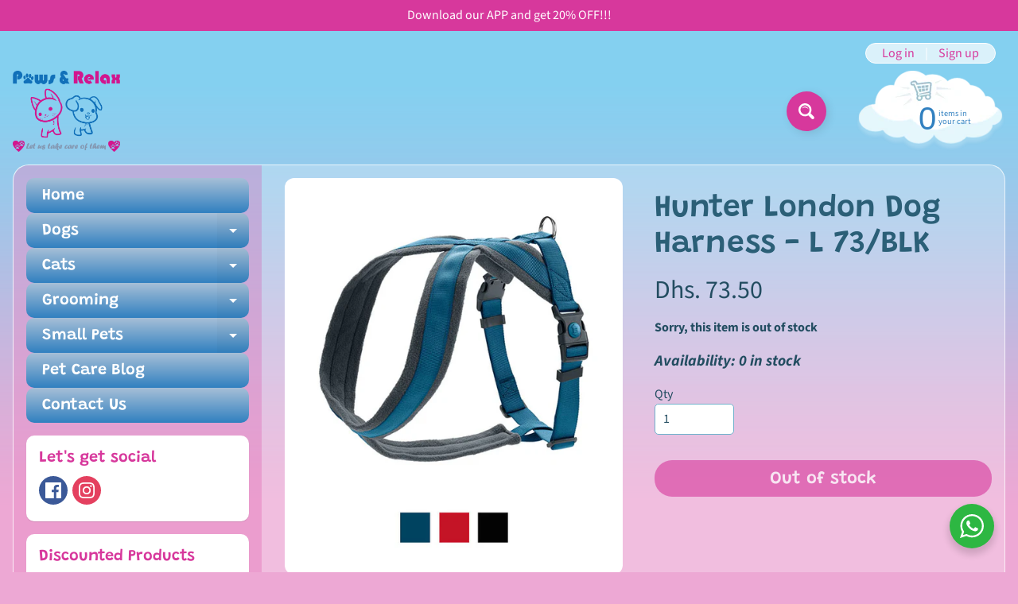

--- FILE ---
content_type: text/html; charset=utf-8
request_url: https://www.pawsandrelax.ae/products/hunter-london-dog-harness-l-73blk
body_size: 23661
content:
<!doctype html>
<html class="no-js" lang="en">
<head>
<!-- Meta Pixel Code -->
<script>
!function(f,b,e,v,n,t,s)
{if(f.fbq)return;n=f.fbq=function(){n.callMethod?
n.callMethod.apply(n,arguments):n.queue.push(arguments)};
if(!f._fbq)f._fbq=n;n.push=n;n.loaded=!0;n.version='2.0';
n.queue=[];t=b.createElement(e);t.async=!0;
t.src=v;s=b.getElementsByTagName(e)[0];
s.parentNode.insertBefore(t,s)}(window, document,'script',
'https://connect.facebook.net/en_US/fbevents.js');
fbq('init', '2673289629352500');
fbq('track', 'PageView');
</script>
<noscript><img height="1" width="1" style="display:none"
src="https://www.facebook.com/tr?id=2673289629352500&ev=PageView&noscript=1"
/></noscript>
<!-- End Meta Pixel Code -->

<!-- AMPIFY-ME:START -->

<!-- AMPIFY-ME:END -->

<meta charset="utf-8" />
<meta http-equiv="X-UA-Compatible" content="IE=edge" />  
<meta name="viewport" content="width=device-width, initial-scale=1.0, height=device-height, minimum-scale=1.0, maximum-scale=1.0">
<link rel="preconnect" href="https://cdn.shopify.com" crossorigin>
<link rel="preconnect" href="https://fonts.shopifycdn.com" crossorigin>
<link rel="preconnect" href="https://monorail-edge.shopifysvc.com">

<script>document.documentElement.className = document.documentElement.className.replace('no-js', 'js');</script><link rel="preload" as="font" href="//www.pawsandrelax.ae/cdn/fonts/source_sans_pro/sourcesanspro_n4.50ae3e156aed9a794db7e94c4d00984c7b66616c.woff2" type="font/woff2" crossorigin><link rel="preload" as="font" href="//www.pawsandrelax.ae/cdn/fonts/grandstander/grandstander_n6.8b88bd32f6210067a2288a1ce615bb7acf551358.woff2" type="font/woff2" crossorigin><link rel="preload" href="//www.pawsandrelax.ae/cdn/shop/t/13/assets/styles.css?v=73510988890438996991702540267" as="style">
<link rel="preload" href="//www.pawsandrelax.ae/cdn/shop/t/13/assets/theme.js?v=86022567178283642171683647549" as="script"><link rel="shortcut icon" href="//www.pawsandrelax.ae/cdn/shop/files/paws_relax-logo-Final-for-web_34f28453-e793-4b63-9088-df42d5bf35c5_32x32.png?v=1674024007" type="image/png"><link rel="apple-touch-icon" href="//www.pawsandrelax.ae/cdn/shop/files/paws_relax_logo_Final_-_320Wpx_H_Logo_for_email_2_a6d8e175-29bf-458d-8070-807705f284fa_152x152.png?v=1674024087" type="image/png"><title>Hunter London Dog Harness - L 73/BLK| Paws &amp; Relax</title><meta name="description" content="" /><link rel="canonical" href="https://www.pawsandrelax.ae/products/hunter-london-dog-harness-l-73blk" /> <!-- /snippets/social-meta-tags.liquid --><meta property="og:site_name" content="Paws &amp; Relax">
<meta property="og:url" content="https://www.pawsandrelax.ae/products/hunter-london-dog-harness-l-73blk">
<meta property="og:title" content="Hunter London Dog Harness  - L 73/BLK">
<meta property="og:type" content="product">
<meta property="og:description" content="One of the best online pet shops in Dubai. Where you can get Pet Accessories and Pet Food online in Dubai. Best pet grooming salon in Dubai. Find the best reviewed pet shop near me in Dubai."><meta property="og:price:amount" content="73.50">
<meta property="og:price:currency" content="AED"><meta property="og:image" content="http://www.pawsandrelax.ae/cdn/shop/products/300545_2_d294c8a1-2214-4e25-9476-f41cc5c93527_1200x1200.jpg?v=1689590815">
<meta property="og:image:secure_url" content="https://www.pawsandrelax.ae/cdn/shop/products/300545_2_d294c8a1-2214-4e25-9476-f41cc5c93527_1200x1200.jpg?v=1689590815">
<meta name="twitter:card" content="summary_large_image">
<meta name="twitter:title" content="Hunter London Dog Harness  - L 73/BLK">
<meta name="twitter:description" content="One of the best online pet shops in Dubai. Where you can get Pet Accessories and Pet Food online in Dubai. Best pet grooming salon in Dubai. Find the best reviewed pet shop near me in Dubai.">
<style>:root {--site_max_width:1280px; --site_min_width:300px; --font_size_base:100%;--font_stack_body:"Source Sans Pro",sans-serif;--font_style_body:normal;--font_weight_body:400;--font_stack_headings:Grandstander,sans-serif;--font_style_headings:normal;--font_weight_headings:600;--font_case_headings:none;--font_color_headings:#2b5f77;--font_h6_size:1rem;--font_h5_size:1rem;--font_h4_size:1.25rem;--font_h3_size:1.5625rem;--font_h2_size:1.953125rem;--font_h1_size:2.44140625rem;--body_text_color:#234d61; --body_text_color_rgb:35, 77, 97; --body_bg_color:#eda8d4; --link_color:#d7389c; --link_active:#333333;--content_borders:#ffffff;--content_borders_rgb:255, 255, 255;--logo_link_color:#d7389c;--logo_link_hover:#000000; --minicart_text:#3180c0;--minicart_text_hover:#d7389c;--content_bg:#ffffff;--content_bg_rgb:255, 255, 255;--content_bg_opacity:0.25;--mobile_nav_bg:#d7389c;--mobile_nav_text:#ffffff;--top_menu_bg:#d7389c;--top_menu_bg1:#d7389c;--top_menu_links:#f6f6f6;--top_menu_links_hover:#d7389c;--top_menu_links_border:#0a6e99;--top_menu_sub_bg:#eda8d4;--top_menu_links_sub:#d7389c;--top_menu_links_sub_hover:#333333;--slider_bg:#ffffff;--caption_bg:#eda8d4;--caption_bg_rgb:237, 168, 212; --caption_text:#3180c0;--banner_text:#ffffff;--banner_bg1:#3180c0;--banner_bg2:#3180c0;  --sidebar_bg:#d7389c;--sidebar_bg_rgb:215, 56, 156;--sidebar_bg_opacity:0.25;--accordion_h3_text:#ffffff;--accordion_h3_text_active:#ffffff;--accordion_h3_bg:#a6bfd7;--accordion_h3_bg1:#3180c0;--accordion_h3_bg_hover:#d7389c;--accordion_link_text:#d7389c;--accordion_link_text_hover:#000000;--accordion_link_bg:#ffffff;--accordion_link_bg_hover:#f6f6f6;--accordion_link_borders:#f6f6f6;--side_pop_bg:#ffffff;--side_pop_headings:#d7389c;--side_pop_links:#3180c0;--side_pop_links_hover:#222222;--side_pop_borders:#dddddd;--side_news_bg:#ffffff;--side_news_headings:#d7389c;--side_news_text:#234d61;--side_social_bg:#ffffff;--side_social_headings:#d7389c;--side_latest_text:#555555;--thumb_bg:#ffffff;--thumb_caption_bg:#d7389c;--thumb_caption_bg1:#d7389c;--thumb_caption_bg_hover:#a6bfd7;--thumb_title:#ffffff;--thumb_price:#ffffff;--thumb_sale_bg:#d7389c;--thumb_sale_bg1:#eda8d4;--thumb_sale_text:#ffffff;--button_bg:#d7389c;--button_bg1:#d7389c;--button_text:#ffffff;--button_text_transform:none;    --button_weight:normal; --button_bg_active:#3180c0; --button_hover_active:#ffffff; --button_sec_bg:#d7389c; --button_sec_text:#ffffff; --button_sec_bg_hover:#3180c0; --button_sec_text_hover:#494304; --input_bg:#ffffff; --input_text_color:#234d61; --input_border_color:#70b1cc; --input_border_focus:#0a6e99; --svg_select_icon:url(//www.pawsandrelax.ae/cdn/shop/t/13/assets/ico-select.svg?v=126774678777516920031683647549);--max_height_disclosure:300px; --min_height_disclosure:92px; --pag_color:#ffffff; --pag_hover_text:#000000; --pag_hover_bg:#ffffff;--pag_current_text:#000000;--pag_current_bg:#d7389c;--pag_border:#ffffff;--acc_bg:#ffffff;--acc_bg_rgb:255, 255, 255;--acc_text:#234d61;--acc_text_active:#d7389c;--footer_text:#0a6e99;--footer_links:#3180c0;--footer_links_hover:#3180c0;--customer_box_bg:#a6bfd7;--comments_bg:#ffffff;--comments_bg_rgb:255, 255, 255;--icon_fill_facebook:#3b5998;--icon_fill_twitter:#00aced;--icon_fill_pinterest:#cb2027;--icon_fill_youtube:#CD201F;--icon_fill_vimeo:#1AB7EA;--icon_fill_snapchat:#FFFC00;--icon_fill_linkedin:#0077B5;--icon_fill_instagram:#E4405F;--icon_fill_tumblr:#36465D;--icon_fill_tiktok:#222222;--slide_arrow_color:#a6bfd7;--slide_arrow_bg_color:#3180c0;--media_video_bg_color:#000000;--media_bg_color:#ffffff;--media_text_color:#555555;--media_border_color:rgba(85,85,85,0.08);--search_borders:#f0f0f0;--search_selected:#e6e6e6;--search_spinner:#ffffff;  --filter_bg_color:#ffffff;--filter_text_color:#234d61; --filter_text_color_rgb:35, 77, 97;   }</style>
<link rel="stylesheet" href="//www.pawsandrelax.ae/cdn/shop/t/13/assets/styles.css?v=73510988890438996991702540267" type="text/css" media="all"><style>@font-face {  font-family: Grandstander;  font-weight: 600;  font-style: normal;  font-display: swap;  src: url("//www.pawsandrelax.ae/cdn/fonts/grandstander/grandstander_n6.8b88bd32f6210067a2288a1ce615bb7acf551358.woff2") format("woff2"),       url("//www.pawsandrelax.ae/cdn/fonts/grandstander/grandstander_n6.ba17995a9ecb9cc573f2a85a109a741fa3dfdfde.woff") format("woff");}@font-face {  font-family: "Source Sans Pro";  font-weight: 400;  font-style: normal;  font-display: swap;  src: url("//www.pawsandrelax.ae/cdn/fonts/source_sans_pro/sourcesanspro_n4.50ae3e156aed9a794db7e94c4d00984c7b66616c.woff2") format("woff2"),       url("//www.pawsandrelax.ae/cdn/fonts/source_sans_pro/sourcesanspro_n4.d1662e048bd96ae7123e46600ff9744c0d84502d.woff") format("woff");}@font-face {  font-family: "Source Sans Pro";  font-weight: 700;  font-style: normal;  font-display: swap;  src: url("//www.pawsandrelax.ae/cdn/fonts/source_sans_pro/sourcesanspro_n7.41cbad1715ffa6489ec3aab1c16fda6d5bdf2235.woff2") format("woff2"),       url("//www.pawsandrelax.ae/cdn/fonts/source_sans_pro/sourcesanspro_n7.01173495588557d2be0eb2bb2ecdf8e4f01cf917.woff") format("woff");}@font-face {  font-family: "Source Sans Pro";  font-weight: 700;  font-style: normal;  font-display: swap;  src: url("//www.pawsandrelax.ae/cdn/fonts/source_sans_pro/sourcesanspro_n7.41cbad1715ffa6489ec3aab1c16fda6d5bdf2235.woff2") format("woff2"),       url("//www.pawsandrelax.ae/cdn/fonts/source_sans_pro/sourcesanspro_n7.01173495588557d2be0eb2bb2ecdf8e4f01cf917.woff") format("woff");}@font-face {  font-family: "Source Sans Pro";  font-weight: 400;  font-style: italic;  font-display: swap;  src: url("//www.pawsandrelax.ae/cdn/fonts/source_sans_pro/sourcesanspro_i4.130f29b9baa0095b80aea9236ca9ef6ab0069c67.woff2") format("woff2"),       url("//www.pawsandrelax.ae/cdn/fonts/source_sans_pro/sourcesanspro_i4.6146c8c8ae7b8853ccbbc8b859fcf805016ee743.woff") format("woff");}@font-face {  font-family: "Source Sans Pro";  font-weight: 700;  font-style: italic;  font-display: swap;  src: url("//www.pawsandrelax.ae/cdn/fonts/source_sans_pro/sourcesanspro_i7.98bb15b3a23880a6e1d86ade6dbb197526ff768d.woff2") format("woff2"),       url("//www.pawsandrelax.ae/cdn/fonts/source_sans_pro/sourcesanspro_i7.6274cea5e22a575d33653322a4399caadffb1338.woff") format("woff");}</style>

<script>
  window.Sunrise = window.Sunrise || {};
  Sunrise.strings = {
    add_to_cart: "Add to Cart",
    sold_out: "Out of stock",
    unavailable: "Unavailable",
    sku: "SKU: ",
    preorder_msg: "Available for pre-order",
    product_availability: "Availability: ",
    product_in_stock: "in stock",
    money_format_json: "Dhs. {{amount}}",
    money_format: "Dhs. {{amount}}",
    money_with_currency_format_json: "Dhs. {{amount}} AED",
    money_with_currency_format: "Dhs. {{amount}} AED",
    shop_currency: "AED",
    locale: "en",
    locale_json: "en",
    customer_accounts_enabled: true,
    customer_logged_in:false,
    addressError: "Error looking up that address",
    addressNoResults: "No results for that address",
    addressQueryLimit: "You have exceeded the Google API usage limit. Consider upgrading to a \u003ca href=\"https:\/\/developers.google.com\/maps\/premium\/usage-limits\"\u003ePremium Plan\u003c\/a\u003e.",
    authError: "There was a problem authenticating your Google Maps account.",
    loading: "Loading",
    one_result_found: "1 result found",
    number_of_results_found: "[results_count] results found",
    number_of_results: "[result_number] of [results_count]",
    agree_terms_popup_text: "You must agree with the terms and conditions of sale to check out",
    cart_low_stock_message: "Some quantities have been reduced to match the available stock",
    stock_reduced_message: "Sorry, available stock is",
    shipping_calc_submit: "Calculate delivery",
    shipping_calculating: "Calculating...",
    available_shipping_rates: "rates found for your address...",
    one_rate_available:"There is one shipping rate available for",
    do_not_ship:"We do not deliver to this area"
  };
  window.theme = {
    info: {
      name: "Sunrise",
      version: "11.03.01"
    },
      breakpoints: {
        medium: 750,
        large: 990,
        widescreen: 1400
      },
    settings: {
      predictiveSearchEnabled: true,
      predictiveSearchShowPrice: true,
      predictiveSearchShowVendor: false,
      predictiveSearchType: "products"
    },
    stylesheet: "//www.pawsandrelax.ae/cdn/shop/t/13/assets/styles.css?v=73510988890438996991702540267"
  };
  window.routes = {
    rootUrl: "\/",
    rootUrlWithoutSlash: '',
    cartUrl: "\/cart",
    searchUrl: "\/search",
    productRecommendationsUrl: "\/recommendations\/products"
  };
</script><script src="//www.pawsandrelax.ae/cdn/shop/t/13/assets/theme.js?v=86022567178283642171683647549" defer="defer"></script>

<script>
  if (window.MSInputMethodContext && document.documentMode) {
    /* IE polyfills */
    var scripts = document.getElementsByTagName('script')[0];
    var polyfill = document.createElement("script");
    polyfill.defer = true;
    polyfill.src = "//www.pawsandrelax.ae/cdn/shop/t/13/assets/ie11-polyfills.min.js?v=85658089622224524211683647549";
    scripts.parentNode.insertBefore(polyfill, scripts);
  }
</script>  
  
<script>window.performance && window.performance.mark && window.performance.mark('shopify.content_for_header.start');</script><meta name="google-site-verification" content="lK9H2m5xjOVtmxHfUBq3yh4Muow81J-PwLLgSH0SuYM">
<meta name="facebook-domain-verification" content="yyvn7mtk0r3wflf6tt8ic43m04taio">
<meta name="facebook-domain-verification" content="xpk8mu1l0pwy3hyk1r94visco0me99">
<meta id="shopify-digital-wallet" name="shopify-digital-wallet" content="/6126010486/digital_wallets/dialog">
<link rel="alternate" type="application/json+oembed" href="https://www.pawsandrelax.ae/products/hunter-london-dog-harness-l-73blk.oembed">
<script async="async" src="/checkouts/internal/preloads.js?locale=en-AE"></script>
<script id="shopify-features" type="application/json">{"accessToken":"aeca0c5da20770c10eb79c52feed9cf7","betas":["rich-media-storefront-analytics"],"domain":"www.pawsandrelax.ae","predictiveSearch":true,"shopId":6126010486,"locale":"en"}</script>
<script>var Shopify = Shopify || {};
Shopify.shop = "pawsandrelax.myshopify.com";
Shopify.locale = "en";
Shopify.currency = {"active":"AED","rate":"1.0"};
Shopify.country = "AE";
Shopify.theme = {"name":"Copy of Sunrise","id":131376644292,"schema_name":"Sunrise","schema_version":"11.03.01","theme_store_id":57,"role":"main"};
Shopify.theme.handle = "null";
Shopify.theme.style = {"id":null,"handle":null};
Shopify.cdnHost = "www.pawsandrelax.ae/cdn";
Shopify.routes = Shopify.routes || {};
Shopify.routes.root = "/";</script>
<script type="module">!function(o){(o.Shopify=o.Shopify||{}).modules=!0}(window);</script>
<script>!function(o){function n(){var o=[];function n(){o.push(Array.prototype.slice.apply(arguments))}return n.q=o,n}var t=o.Shopify=o.Shopify||{};t.loadFeatures=n(),t.autoloadFeatures=n()}(window);</script>
<script id="shop-js-analytics" type="application/json">{"pageType":"product"}</script>
<script defer="defer" async type="module" src="//www.pawsandrelax.ae/cdn/shopifycloud/shop-js/modules/v2/client.init-shop-cart-sync_BT-GjEfc.en.esm.js"></script>
<script defer="defer" async type="module" src="//www.pawsandrelax.ae/cdn/shopifycloud/shop-js/modules/v2/chunk.common_D58fp_Oc.esm.js"></script>
<script defer="defer" async type="module" src="//www.pawsandrelax.ae/cdn/shopifycloud/shop-js/modules/v2/chunk.modal_xMitdFEc.esm.js"></script>
<script type="module">
  await import("//www.pawsandrelax.ae/cdn/shopifycloud/shop-js/modules/v2/client.init-shop-cart-sync_BT-GjEfc.en.esm.js");
await import("//www.pawsandrelax.ae/cdn/shopifycloud/shop-js/modules/v2/chunk.common_D58fp_Oc.esm.js");
await import("//www.pawsandrelax.ae/cdn/shopifycloud/shop-js/modules/v2/chunk.modal_xMitdFEc.esm.js");

  window.Shopify.SignInWithShop?.initShopCartSync?.({"fedCMEnabled":true,"windoidEnabled":true});

</script>
<script>(function() {
  var isLoaded = false;
  function asyncLoad() {
    if (isLoaded) return;
    isLoaded = true;
    var urls = ["https:\/\/d23dclunsivw3h.cloudfront.net\/redirect-app.js?shop=pawsandrelax.myshopify.com","https:\/\/storage.nfcube.com\/instafeed-6c25192be32696634f1cd5047d3df24c.js?shop=pawsandrelax.myshopify.com","https:\/\/googlereview.gropulse.com\/get_widget?shop=pawsandrelax.myshopify.com","https:\/\/po.kaktusapp.com\/storage\/js\/kaktus_preorder-pawsandrelax.myshopify.com.js?ver=97\u0026shop=pawsandrelax.myshopify.com"];
    for (var i = 0; i < urls.length; i++) {
      var s = document.createElement('script');
      s.type = 'text/javascript';
      s.async = true;
      s.src = urls[i];
      var x = document.getElementsByTagName('script')[0];
      x.parentNode.insertBefore(s, x);
    }
  };
  if(window.attachEvent) {
    window.attachEvent('onload', asyncLoad);
  } else {
    window.addEventListener('load', asyncLoad, false);
  }
})();</script>
<script id="__st">var __st={"a":6126010486,"offset":14400,"reqid":"fea305c0-2643-4b09-b5f7-2566cc9f3cd8-1769182142","pageurl":"www.pawsandrelax.ae\/products\/hunter-london-dog-harness-l-73blk","u":"30c94b4b66c2","p":"product","rtyp":"product","rid":7402217898180};</script>
<script>window.ShopifyPaypalV4VisibilityTracking = true;</script>
<script id="captcha-bootstrap">!function(){'use strict';const t='contact',e='account',n='new_comment',o=[[t,t],['blogs',n],['comments',n],[t,'customer']],c=[[e,'customer_login'],[e,'guest_login'],[e,'recover_customer_password'],[e,'create_customer']],r=t=>t.map((([t,e])=>`form[action*='/${t}']:not([data-nocaptcha='true']) input[name='form_type'][value='${e}']`)).join(','),a=t=>()=>t?[...document.querySelectorAll(t)].map((t=>t.form)):[];function s(){const t=[...o],e=r(t);return a(e)}const i='password',u='form_key',d=['recaptcha-v3-token','g-recaptcha-response','h-captcha-response',i],f=()=>{try{return window.sessionStorage}catch{return}},m='__shopify_v',_=t=>t.elements[u];function p(t,e,n=!1){try{const o=window.sessionStorage,c=JSON.parse(o.getItem(e)),{data:r}=function(t){const{data:e,action:n}=t;return t[m]||n?{data:e,action:n}:{data:t,action:n}}(c);for(const[e,n]of Object.entries(r))t.elements[e]&&(t.elements[e].value=n);n&&o.removeItem(e)}catch(o){console.error('form repopulation failed',{error:o})}}const l='form_type',E='cptcha';function T(t){t.dataset[E]=!0}const w=window,h=w.document,L='Shopify',v='ce_forms',y='captcha';let A=!1;((t,e)=>{const n=(g='f06e6c50-85a8-45c8-87d0-21a2b65856fe',I='https://cdn.shopify.com/shopifycloud/storefront-forms-hcaptcha/ce_storefront_forms_captcha_hcaptcha.v1.5.2.iife.js',D={infoText:'Protected by hCaptcha',privacyText:'Privacy',termsText:'Terms'},(t,e,n)=>{const o=w[L][v],c=o.bindForm;if(c)return c(t,g,e,D).then(n);var r;o.q.push([[t,g,e,D],n]),r=I,A||(h.body.append(Object.assign(h.createElement('script'),{id:'captcha-provider',async:!0,src:r})),A=!0)});var g,I,D;w[L]=w[L]||{},w[L][v]=w[L][v]||{},w[L][v].q=[],w[L][y]=w[L][y]||{},w[L][y].protect=function(t,e){n(t,void 0,e),T(t)},Object.freeze(w[L][y]),function(t,e,n,w,h,L){const[v,y,A,g]=function(t,e,n){const i=e?o:[],u=t?c:[],d=[...i,...u],f=r(d),m=r(i),_=r(d.filter((([t,e])=>n.includes(e))));return[a(f),a(m),a(_),s()]}(w,h,L),I=t=>{const e=t.target;return e instanceof HTMLFormElement?e:e&&e.form},D=t=>v().includes(t);t.addEventListener('submit',(t=>{const e=I(t);if(!e)return;const n=D(e)&&!e.dataset.hcaptchaBound&&!e.dataset.recaptchaBound,o=_(e),c=g().includes(e)&&(!o||!o.value);(n||c)&&t.preventDefault(),c&&!n&&(function(t){try{if(!f())return;!function(t){const e=f();if(!e)return;const n=_(t);if(!n)return;const o=n.value;o&&e.removeItem(o)}(t);const e=Array.from(Array(32),(()=>Math.random().toString(36)[2])).join('');!function(t,e){_(t)||t.append(Object.assign(document.createElement('input'),{type:'hidden',name:u})),t.elements[u].value=e}(t,e),function(t,e){const n=f();if(!n)return;const o=[...t.querySelectorAll(`input[type='${i}']`)].map((({name:t})=>t)),c=[...d,...o],r={};for(const[a,s]of new FormData(t).entries())c.includes(a)||(r[a]=s);n.setItem(e,JSON.stringify({[m]:1,action:t.action,data:r}))}(t,e)}catch(e){console.error('failed to persist form',e)}}(e),e.submit())}));const S=(t,e)=>{t&&!t.dataset[E]&&(n(t,e.some((e=>e===t))),T(t))};for(const o of['focusin','change'])t.addEventListener(o,(t=>{const e=I(t);D(e)&&S(e,y())}));const B=e.get('form_key'),M=e.get(l),P=B&&M;t.addEventListener('DOMContentLoaded',(()=>{const t=y();if(P)for(const e of t)e.elements[l].value===M&&p(e,B);[...new Set([...A(),...v().filter((t=>'true'===t.dataset.shopifyCaptcha))])].forEach((e=>S(e,t)))}))}(h,new URLSearchParams(w.location.search),n,t,e,['guest_login'])})(!0,!0)}();</script>
<script integrity="sha256-4kQ18oKyAcykRKYeNunJcIwy7WH5gtpwJnB7kiuLZ1E=" data-source-attribution="shopify.loadfeatures" defer="defer" src="//www.pawsandrelax.ae/cdn/shopifycloud/storefront/assets/storefront/load_feature-a0a9edcb.js" crossorigin="anonymous"></script>
<script data-source-attribution="shopify.dynamic_checkout.dynamic.init">var Shopify=Shopify||{};Shopify.PaymentButton=Shopify.PaymentButton||{isStorefrontPortableWallets:!0,init:function(){window.Shopify.PaymentButton.init=function(){};var t=document.createElement("script");t.src="https://www.pawsandrelax.ae/cdn/shopifycloud/portable-wallets/latest/portable-wallets.en.js",t.type="module",document.head.appendChild(t)}};
</script>
<script data-source-attribution="shopify.dynamic_checkout.buyer_consent">
  function portableWalletsHideBuyerConsent(e){var t=document.getElementById("shopify-buyer-consent"),n=document.getElementById("shopify-subscription-policy-button");t&&n&&(t.classList.add("hidden"),t.setAttribute("aria-hidden","true"),n.removeEventListener("click",e))}function portableWalletsShowBuyerConsent(e){var t=document.getElementById("shopify-buyer-consent"),n=document.getElementById("shopify-subscription-policy-button");t&&n&&(t.classList.remove("hidden"),t.removeAttribute("aria-hidden"),n.addEventListener("click",e))}window.Shopify?.PaymentButton&&(window.Shopify.PaymentButton.hideBuyerConsent=portableWalletsHideBuyerConsent,window.Shopify.PaymentButton.showBuyerConsent=portableWalletsShowBuyerConsent);
</script>
<script>
  function portableWalletsCleanup(e){e&&e.src&&console.error("Failed to load portable wallets script "+e.src);var t=document.querySelectorAll("shopify-accelerated-checkout .shopify-payment-button__skeleton, shopify-accelerated-checkout-cart .wallet-cart-button__skeleton"),e=document.getElementById("shopify-buyer-consent");for(let e=0;e<t.length;e++)t[e].remove();e&&e.remove()}function portableWalletsNotLoadedAsModule(e){e instanceof ErrorEvent&&"string"==typeof e.message&&e.message.includes("import.meta")&&"string"==typeof e.filename&&e.filename.includes("portable-wallets")&&(window.removeEventListener("error",portableWalletsNotLoadedAsModule),window.Shopify.PaymentButton.failedToLoad=e,"loading"===document.readyState?document.addEventListener("DOMContentLoaded",window.Shopify.PaymentButton.init):window.Shopify.PaymentButton.init())}window.addEventListener("error",portableWalletsNotLoadedAsModule);
</script>

<script type="module" src="https://www.pawsandrelax.ae/cdn/shopifycloud/portable-wallets/latest/portable-wallets.en.js" onError="portableWalletsCleanup(this)" crossorigin="anonymous"></script>
<script nomodule>
  document.addEventListener("DOMContentLoaded", portableWalletsCleanup);
</script>

<link id="shopify-accelerated-checkout-styles" rel="stylesheet" media="screen" href="https://www.pawsandrelax.ae/cdn/shopifycloud/portable-wallets/latest/accelerated-checkout-backwards-compat.css" crossorigin="anonymous">
<style id="shopify-accelerated-checkout-cart">
        #shopify-buyer-consent {
  margin-top: 1em;
  display: inline-block;
  width: 100%;
}

#shopify-buyer-consent.hidden {
  display: none;
}

#shopify-subscription-policy-button {
  background: none;
  border: none;
  padding: 0;
  text-decoration: underline;
  font-size: inherit;
  cursor: pointer;
}

#shopify-subscription-policy-button::before {
  box-shadow: none;
}

      </style>
<script id="sections-script" data-sections="footer" defer="defer" src="//www.pawsandrelax.ae/cdn/shop/t/13/compiled_assets/scripts.js?v=1973"></script>
<script>window.performance && window.performance.mark && window.performance.mark('shopify.content_for_header.end');</script>




<link href="https://monorail-edge.shopifysvc.com" rel="dns-prefetch">
<script>(function(){if ("sendBeacon" in navigator && "performance" in window) {try {var session_token_from_headers = performance.getEntriesByType('navigation')[0].serverTiming.find(x => x.name == '_s').description;} catch {var session_token_from_headers = undefined;}var session_cookie_matches = document.cookie.match(/_shopify_s=([^;]*)/);var session_token_from_cookie = session_cookie_matches && session_cookie_matches.length === 2 ? session_cookie_matches[1] : "";var session_token = session_token_from_headers || session_token_from_cookie || "";function handle_abandonment_event(e) {var entries = performance.getEntries().filter(function(entry) {return /monorail-edge.shopifysvc.com/.test(entry.name);});if (!window.abandonment_tracked && entries.length === 0) {window.abandonment_tracked = true;var currentMs = Date.now();var navigation_start = performance.timing.navigationStart;var payload = {shop_id: 6126010486,url: window.location.href,navigation_start,duration: currentMs - navigation_start,session_token,page_type: "product"};window.navigator.sendBeacon("https://monorail-edge.shopifysvc.com/v1/produce", JSON.stringify({schema_id: "online_store_buyer_site_abandonment/1.1",payload: payload,metadata: {event_created_at_ms: currentMs,event_sent_at_ms: currentMs}}));}}window.addEventListener('pagehide', handle_abandonment_event);}}());</script>
<script id="web-pixels-manager-setup">(function e(e,d,r,n,o){if(void 0===o&&(o={}),!Boolean(null===(a=null===(i=window.Shopify)||void 0===i?void 0:i.analytics)||void 0===a?void 0:a.replayQueue)){var i,a;window.Shopify=window.Shopify||{};var t=window.Shopify;t.analytics=t.analytics||{};var s=t.analytics;s.replayQueue=[],s.publish=function(e,d,r){return s.replayQueue.push([e,d,r]),!0};try{self.performance.mark("wpm:start")}catch(e){}var l=function(){var e={modern:/Edge?\/(1{2}[4-9]|1[2-9]\d|[2-9]\d{2}|\d{4,})\.\d+(\.\d+|)|Firefox\/(1{2}[4-9]|1[2-9]\d|[2-9]\d{2}|\d{4,})\.\d+(\.\d+|)|Chrom(ium|e)\/(9{2}|\d{3,})\.\d+(\.\d+|)|(Maci|X1{2}).+ Version\/(15\.\d+|(1[6-9]|[2-9]\d|\d{3,})\.\d+)([,.]\d+|)( \(\w+\)|)( Mobile\/\w+|) Safari\/|Chrome.+OPR\/(9{2}|\d{3,})\.\d+\.\d+|(CPU[ +]OS|iPhone[ +]OS|CPU[ +]iPhone|CPU IPhone OS|CPU iPad OS)[ +]+(15[._]\d+|(1[6-9]|[2-9]\d|\d{3,})[._]\d+)([._]\d+|)|Android:?[ /-](13[3-9]|1[4-9]\d|[2-9]\d{2}|\d{4,})(\.\d+|)(\.\d+|)|Android.+Firefox\/(13[5-9]|1[4-9]\d|[2-9]\d{2}|\d{4,})\.\d+(\.\d+|)|Android.+Chrom(ium|e)\/(13[3-9]|1[4-9]\d|[2-9]\d{2}|\d{4,})\.\d+(\.\d+|)|SamsungBrowser\/([2-9]\d|\d{3,})\.\d+/,legacy:/Edge?\/(1[6-9]|[2-9]\d|\d{3,})\.\d+(\.\d+|)|Firefox\/(5[4-9]|[6-9]\d|\d{3,})\.\d+(\.\d+|)|Chrom(ium|e)\/(5[1-9]|[6-9]\d|\d{3,})\.\d+(\.\d+|)([\d.]+$|.*Safari\/(?![\d.]+ Edge\/[\d.]+$))|(Maci|X1{2}).+ Version\/(10\.\d+|(1[1-9]|[2-9]\d|\d{3,})\.\d+)([,.]\d+|)( \(\w+\)|)( Mobile\/\w+|) Safari\/|Chrome.+OPR\/(3[89]|[4-9]\d|\d{3,})\.\d+\.\d+|(CPU[ +]OS|iPhone[ +]OS|CPU[ +]iPhone|CPU IPhone OS|CPU iPad OS)[ +]+(10[._]\d+|(1[1-9]|[2-9]\d|\d{3,})[._]\d+)([._]\d+|)|Android:?[ /-](13[3-9]|1[4-9]\d|[2-9]\d{2}|\d{4,})(\.\d+|)(\.\d+|)|Mobile Safari.+OPR\/([89]\d|\d{3,})\.\d+\.\d+|Android.+Firefox\/(13[5-9]|1[4-9]\d|[2-9]\d{2}|\d{4,})\.\d+(\.\d+|)|Android.+Chrom(ium|e)\/(13[3-9]|1[4-9]\d|[2-9]\d{2}|\d{4,})\.\d+(\.\d+|)|Android.+(UC? ?Browser|UCWEB|U3)[ /]?(15\.([5-9]|\d{2,})|(1[6-9]|[2-9]\d|\d{3,})\.\d+)\.\d+|SamsungBrowser\/(5\.\d+|([6-9]|\d{2,})\.\d+)|Android.+MQ{2}Browser\/(14(\.(9|\d{2,})|)|(1[5-9]|[2-9]\d|\d{3,})(\.\d+|))(\.\d+|)|K[Aa][Ii]OS\/(3\.\d+|([4-9]|\d{2,})\.\d+)(\.\d+|)/},d=e.modern,r=e.legacy,n=navigator.userAgent;return n.match(d)?"modern":n.match(r)?"legacy":"unknown"}(),u="modern"===l?"modern":"legacy",c=(null!=n?n:{modern:"",legacy:""})[u],f=function(e){return[e.baseUrl,"/wpm","/b",e.hashVersion,"modern"===e.buildTarget?"m":"l",".js"].join("")}({baseUrl:d,hashVersion:r,buildTarget:u}),m=function(e){var d=e.version,r=e.bundleTarget,n=e.surface,o=e.pageUrl,i=e.monorailEndpoint;return{emit:function(e){var a=e.status,t=e.errorMsg,s=(new Date).getTime(),l=JSON.stringify({metadata:{event_sent_at_ms:s},events:[{schema_id:"web_pixels_manager_load/3.1",payload:{version:d,bundle_target:r,page_url:o,status:a,surface:n,error_msg:t},metadata:{event_created_at_ms:s}}]});if(!i)return console&&console.warn&&console.warn("[Web Pixels Manager] No Monorail endpoint provided, skipping logging."),!1;try{return self.navigator.sendBeacon.bind(self.navigator)(i,l)}catch(e){}var u=new XMLHttpRequest;try{return u.open("POST",i,!0),u.setRequestHeader("Content-Type","text/plain"),u.send(l),!0}catch(e){return console&&console.warn&&console.warn("[Web Pixels Manager] Got an unhandled error while logging to Monorail."),!1}}}}({version:r,bundleTarget:l,surface:e.surface,pageUrl:self.location.href,monorailEndpoint:e.monorailEndpoint});try{o.browserTarget=l,function(e){var d=e.src,r=e.async,n=void 0===r||r,o=e.onload,i=e.onerror,a=e.sri,t=e.scriptDataAttributes,s=void 0===t?{}:t,l=document.createElement("script"),u=document.querySelector("head"),c=document.querySelector("body");if(l.async=n,l.src=d,a&&(l.integrity=a,l.crossOrigin="anonymous"),s)for(var f in s)if(Object.prototype.hasOwnProperty.call(s,f))try{l.dataset[f]=s[f]}catch(e){}if(o&&l.addEventListener("load",o),i&&l.addEventListener("error",i),u)u.appendChild(l);else{if(!c)throw new Error("Did not find a head or body element to append the script");c.appendChild(l)}}({src:f,async:!0,onload:function(){if(!function(){var e,d;return Boolean(null===(d=null===(e=window.Shopify)||void 0===e?void 0:e.analytics)||void 0===d?void 0:d.initialized)}()){var d=window.webPixelsManager.init(e)||void 0;if(d){var r=window.Shopify.analytics;r.replayQueue.forEach((function(e){var r=e[0],n=e[1],o=e[2];d.publishCustomEvent(r,n,o)})),r.replayQueue=[],r.publish=d.publishCustomEvent,r.visitor=d.visitor,r.initialized=!0}}},onerror:function(){return m.emit({status:"failed",errorMsg:"".concat(f," has failed to load")})},sri:function(e){var d=/^sha384-[A-Za-z0-9+/=]+$/;return"string"==typeof e&&d.test(e)}(c)?c:"",scriptDataAttributes:o}),m.emit({status:"loading"})}catch(e){m.emit({status:"failed",errorMsg:(null==e?void 0:e.message)||"Unknown error"})}}})({shopId: 6126010486,storefrontBaseUrl: "https://www.pawsandrelax.ae",extensionsBaseUrl: "https://extensions.shopifycdn.com/cdn/shopifycloud/web-pixels-manager",monorailEndpoint: "https://monorail-edge.shopifysvc.com/unstable/produce_batch",surface: "storefront-renderer",enabledBetaFlags: ["2dca8a86"],webPixelsConfigList: [{"id":"513278148","configuration":"{\"config\":\"{\\\"pixel_id\\\":\\\"G-094QE650J2\\\",\\\"target_country\\\":\\\"AE\\\",\\\"gtag_events\\\":[{\\\"type\\\":\\\"begin_checkout\\\",\\\"action_label\\\":\\\"G-094QE650J2\\\"},{\\\"type\\\":\\\"search\\\",\\\"action_label\\\":\\\"G-094QE650J2\\\"},{\\\"type\\\":\\\"view_item\\\",\\\"action_label\\\":[\\\"G-094QE650J2\\\",\\\"MC-SDXZDRFFCL\\\"]},{\\\"type\\\":\\\"purchase\\\",\\\"action_label\\\":[\\\"G-094QE650J2\\\",\\\"MC-SDXZDRFFCL\\\"]},{\\\"type\\\":\\\"page_view\\\",\\\"action_label\\\":[\\\"G-094QE650J2\\\",\\\"MC-SDXZDRFFCL\\\"]},{\\\"type\\\":\\\"add_payment_info\\\",\\\"action_label\\\":\\\"G-094QE650J2\\\"},{\\\"type\\\":\\\"add_to_cart\\\",\\\"action_label\\\":\\\"G-094QE650J2\\\"}],\\\"enable_monitoring_mode\\\":false}\"}","eventPayloadVersion":"v1","runtimeContext":"OPEN","scriptVersion":"b2a88bafab3e21179ed38636efcd8a93","type":"APP","apiClientId":1780363,"privacyPurposes":[],"dataSharingAdjustments":{"protectedCustomerApprovalScopes":["read_customer_address","read_customer_email","read_customer_name","read_customer_personal_data","read_customer_phone"]}},{"id":"63897796","eventPayloadVersion":"v1","runtimeContext":"LAX","scriptVersion":"1","type":"CUSTOM","privacyPurposes":["MARKETING"],"name":"Meta pixel (migrated)"},{"id":"100532420","eventPayloadVersion":"v1","runtimeContext":"LAX","scriptVersion":"1","type":"CUSTOM","privacyPurposes":["ANALYTICS"],"name":"Google Analytics tag (migrated)"},{"id":"shopify-app-pixel","configuration":"{}","eventPayloadVersion":"v1","runtimeContext":"STRICT","scriptVersion":"0450","apiClientId":"shopify-pixel","type":"APP","privacyPurposes":["ANALYTICS","MARKETING"]},{"id":"shopify-custom-pixel","eventPayloadVersion":"v1","runtimeContext":"LAX","scriptVersion":"0450","apiClientId":"shopify-pixel","type":"CUSTOM","privacyPurposes":["ANALYTICS","MARKETING"]}],isMerchantRequest: false,initData: {"shop":{"name":"Paws \u0026 Relax","paymentSettings":{"currencyCode":"AED"},"myshopifyDomain":"pawsandrelax.myshopify.com","countryCode":"AE","storefrontUrl":"https:\/\/www.pawsandrelax.ae"},"customer":null,"cart":null,"checkout":null,"productVariants":[{"price":{"amount":73.5,"currencyCode":"AED"},"product":{"title":"Hunter London Dog Harness  - L 73\/BLK","vendor":"Hunter","id":"7402217898180","untranslatedTitle":"Hunter London Dog Harness  - L 73\/BLK","url":"\/products\/hunter-london-dog-harness-l-73blk","type":"Dog"},"id":"42318455439556","image":{"src":"\/\/www.pawsandrelax.ae\/cdn\/shop\/products\/300545_2_d294c8a1-2214-4e25-9476-f41cc5c93527.jpg?v=1689590815"},"sku":"4016739681652","title":"Default Title","untranslatedTitle":"Default Title"}],"purchasingCompany":null},},"https://www.pawsandrelax.ae/cdn","fcfee988w5aeb613cpc8e4bc33m6693e112",{"modern":"","legacy":""},{"shopId":"6126010486","storefrontBaseUrl":"https:\/\/www.pawsandrelax.ae","extensionBaseUrl":"https:\/\/extensions.shopifycdn.com\/cdn\/shopifycloud\/web-pixels-manager","surface":"storefront-renderer","enabledBetaFlags":"[\"2dca8a86\"]","isMerchantRequest":"false","hashVersion":"fcfee988w5aeb613cpc8e4bc33m6693e112","publish":"custom","events":"[[\"page_viewed\",{}],[\"product_viewed\",{\"productVariant\":{\"price\":{\"amount\":73.5,\"currencyCode\":\"AED\"},\"product\":{\"title\":\"Hunter London Dog Harness  - L 73\/BLK\",\"vendor\":\"Hunter\",\"id\":\"7402217898180\",\"untranslatedTitle\":\"Hunter London Dog Harness  - L 73\/BLK\",\"url\":\"\/products\/hunter-london-dog-harness-l-73blk\",\"type\":\"Dog\"},\"id\":\"42318455439556\",\"image\":{\"src\":\"\/\/www.pawsandrelax.ae\/cdn\/shop\/products\/300545_2_d294c8a1-2214-4e25-9476-f41cc5c93527.jpg?v=1689590815\"},\"sku\":\"4016739681652\",\"title\":\"Default Title\",\"untranslatedTitle\":\"Default Title\"}}]]"});</script><script>
  window.ShopifyAnalytics = window.ShopifyAnalytics || {};
  window.ShopifyAnalytics.meta = window.ShopifyAnalytics.meta || {};
  window.ShopifyAnalytics.meta.currency = 'AED';
  var meta = {"product":{"id":7402217898180,"gid":"gid:\/\/shopify\/Product\/7402217898180","vendor":"Hunter","type":"Dog","handle":"hunter-london-dog-harness-l-73blk","variants":[{"id":42318455439556,"price":7350,"name":"Hunter London Dog Harness  - L 73\/BLK","public_title":null,"sku":"4016739681652"}],"remote":false},"page":{"pageType":"product","resourceType":"product","resourceId":7402217898180,"requestId":"fea305c0-2643-4b09-b5f7-2566cc9f3cd8-1769182142"}};
  for (var attr in meta) {
    window.ShopifyAnalytics.meta[attr] = meta[attr];
  }
</script>
<script class="analytics">
  (function () {
    var customDocumentWrite = function(content) {
      var jquery = null;

      if (window.jQuery) {
        jquery = window.jQuery;
      } else if (window.Checkout && window.Checkout.$) {
        jquery = window.Checkout.$;
      }

      if (jquery) {
        jquery('body').append(content);
      }
    };

    var hasLoggedConversion = function(token) {
      if (token) {
        return document.cookie.indexOf('loggedConversion=' + token) !== -1;
      }
      return false;
    }

    var setCookieIfConversion = function(token) {
      if (token) {
        var twoMonthsFromNow = new Date(Date.now());
        twoMonthsFromNow.setMonth(twoMonthsFromNow.getMonth() + 2);

        document.cookie = 'loggedConversion=' + token + '; expires=' + twoMonthsFromNow;
      }
    }

    var trekkie = window.ShopifyAnalytics.lib = window.trekkie = window.trekkie || [];
    if (trekkie.integrations) {
      return;
    }
    trekkie.methods = [
      'identify',
      'page',
      'ready',
      'track',
      'trackForm',
      'trackLink'
    ];
    trekkie.factory = function(method) {
      return function() {
        var args = Array.prototype.slice.call(arguments);
        args.unshift(method);
        trekkie.push(args);
        return trekkie;
      };
    };
    for (var i = 0; i < trekkie.methods.length; i++) {
      var key = trekkie.methods[i];
      trekkie[key] = trekkie.factory(key);
    }
    trekkie.load = function(config) {
      trekkie.config = config || {};
      trekkie.config.initialDocumentCookie = document.cookie;
      var first = document.getElementsByTagName('script')[0];
      var script = document.createElement('script');
      script.type = 'text/javascript';
      script.onerror = function(e) {
        var scriptFallback = document.createElement('script');
        scriptFallback.type = 'text/javascript';
        scriptFallback.onerror = function(error) {
                var Monorail = {
      produce: function produce(monorailDomain, schemaId, payload) {
        var currentMs = new Date().getTime();
        var event = {
          schema_id: schemaId,
          payload: payload,
          metadata: {
            event_created_at_ms: currentMs,
            event_sent_at_ms: currentMs
          }
        };
        return Monorail.sendRequest("https://" + monorailDomain + "/v1/produce", JSON.stringify(event));
      },
      sendRequest: function sendRequest(endpointUrl, payload) {
        // Try the sendBeacon API
        if (window && window.navigator && typeof window.navigator.sendBeacon === 'function' && typeof window.Blob === 'function' && !Monorail.isIos12()) {
          var blobData = new window.Blob([payload], {
            type: 'text/plain'
          });

          if (window.navigator.sendBeacon(endpointUrl, blobData)) {
            return true;
          } // sendBeacon was not successful

        } // XHR beacon

        var xhr = new XMLHttpRequest();

        try {
          xhr.open('POST', endpointUrl);
          xhr.setRequestHeader('Content-Type', 'text/plain');
          xhr.send(payload);
        } catch (e) {
          console.log(e);
        }

        return false;
      },
      isIos12: function isIos12() {
        return window.navigator.userAgent.lastIndexOf('iPhone; CPU iPhone OS 12_') !== -1 || window.navigator.userAgent.lastIndexOf('iPad; CPU OS 12_') !== -1;
      }
    };
    Monorail.produce('monorail-edge.shopifysvc.com',
      'trekkie_storefront_load_errors/1.1',
      {shop_id: 6126010486,
      theme_id: 131376644292,
      app_name: "storefront",
      context_url: window.location.href,
      source_url: "//www.pawsandrelax.ae/cdn/s/trekkie.storefront.8d95595f799fbf7e1d32231b9a28fd43b70c67d3.min.js"});

        };
        scriptFallback.async = true;
        scriptFallback.src = '//www.pawsandrelax.ae/cdn/s/trekkie.storefront.8d95595f799fbf7e1d32231b9a28fd43b70c67d3.min.js';
        first.parentNode.insertBefore(scriptFallback, first);
      };
      script.async = true;
      script.src = '//www.pawsandrelax.ae/cdn/s/trekkie.storefront.8d95595f799fbf7e1d32231b9a28fd43b70c67d3.min.js';
      first.parentNode.insertBefore(script, first);
    };
    trekkie.load(
      {"Trekkie":{"appName":"storefront","development":false,"defaultAttributes":{"shopId":6126010486,"isMerchantRequest":null,"themeId":131376644292,"themeCityHash":"5335361376417207948","contentLanguage":"en","currency":"AED","eventMetadataId":"07d46608-4e4c-45e6-b928-f8bedc22e394"},"isServerSideCookieWritingEnabled":true,"monorailRegion":"shop_domain","enabledBetaFlags":["65f19447"]},"Session Attribution":{},"S2S":{"facebookCapiEnabled":true,"source":"trekkie-storefront-renderer","apiClientId":580111}}
    );

    var loaded = false;
    trekkie.ready(function() {
      if (loaded) return;
      loaded = true;

      window.ShopifyAnalytics.lib = window.trekkie;

      var originalDocumentWrite = document.write;
      document.write = customDocumentWrite;
      try { window.ShopifyAnalytics.merchantGoogleAnalytics.call(this); } catch(error) {};
      document.write = originalDocumentWrite;

      window.ShopifyAnalytics.lib.page(null,{"pageType":"product","resourceType":"product","resourceId":7402217898180,"requestId":"fea305c0-2643-4b09-b5f7-2566cc9f3cd8-1769182142","shopifyEmitted":true});

      var match = window.location.pathname.match(/checkouts\/(.+)\/(thank_you|post_purchase)/)
      var token = match? match[1]: undefined;
      if (!hasLoggedConversion(token)) {
        setCookieIfConversion(token);
        window.ShopifyAnalytics.lib.track("Viewed Product",{"currency":"AED","variantId":42318455439556,"productId":7402217898180,"productGid":"gid:\/\/shopify\/Product\/7402217898180","name":"Hunter London Dog Harness  - L 73\/BLK","price":"73.50","sku":"4016739681652","brand":"Hunter","variant":null,"category":"Dog","nonInteraction":true,"remote":false},undefined,undefined,{"shopifyEmitted":true});
      window.ShopifyAnalytics.lib.track("monorail:\/\/trekkie_storefront_viewed_product\/1.1",{"currency":"AED","variantId":42318455439556,"productId":7402217898180,"productGid":"gid:\/\/shopify\/Product\/7402217898180","name":"Hunter London Dog Harness  - L 73\/BLK","price":"73.50","sku":"4016739681652","brand":"Hunter","variant":null,"category":"Dog","nonInteraction":true,"remote":false,"referer":"https:\/\/www.pawsandrelax.ae\/products\/hunter-london-dog-harness-l-73blk"});
      }
    });


        var eventsListenerScript = document.createElement('script');
        eventsListenerScript.async = true;
        eventsListenerScript.src = "//www.pawsandrelax.ae/cdn/shopifycloud/storefront/assets/shop_events_listener-3da45d37.js";
        document.getElementsByTagName('head')[0].appendChild(eventsListenerScript);

})();</script>
  <script>
  if (!window.ga || (window.ga && typeof window.ga !== 'function')) {
    window.ga = function ga() {
      (window.ga.q = window.ga.q || []).push(arguments);
      if (window.Shopify && window.Shopify.analytics && typeof window.Shopify.analytics.publish === 'function') {
        window.Shopify.analytics.publish("ga_stub_called", {}, {sendTo: "google_osp_migration"});
      }
      console.error("Shopify's Google Analytics stub called with:", Array.from(arguments), "\nSee https://help.shopify.com/manual/promoting-marketing/pixels/pixel-migration#google for more information.");
    };
    if (window.Shopify && window.Shopify.analytics && typeof window.Shopify.analytics.publish === 'function') {
      window.Shopify.analytics.publish("ga_stub_initialized", {}, {sendTo: "google_osp_migration"});
    }
  }
</script>
<script
  defer
  src="https://www.pawsandrelax.ae/cdn/shopifycloud/perf-kit/shopify-perf-kit-3.0.4.min.js"
  data-application="storefront-renderer"
  data-shop-id="6126010486"
  data-render-region="gcp-us-central1"
  data-page-type="product"
  data-theme-instance-id="131376644292"
  data-theme-name="Sunrise"
  data-theme-version="11.03.01"
  data-monorail-region="shop_domain"
  data-resource-timing-sampling-rate="10"
  data-shs="true"
  data-shs-beacon="true"
  data-shs-export-with-fetch="true"
  data-shs-logs-sample-rate="1"
  data-shs-beacon-endpoint="https://www.pawsandrelax.ae/api/collect"
></script>
</head>

<body id="product" class="small-screen" data-curr-format="Dhs. {{amount}}" data-shop-currency="AED">
  <a class="skip-to-content-link button visually-hidden" href="#main">
      Skip to content
  </a>
  <a class="skip-to-content-link button visually-hidden" href="#side-menu">
      Skip to side menu
  </a>
  <div id="site-wrap">
    <header id="header">  
      <div id="shopify-section-announcement-bar" class="shopify-section">
      <div class="announcement-bar" style="background:#d7389c;color:#ffffff;">
        
          <a href="https://apps.apple.com/ae/app/paws-relax/id6450533794">
        
        <span>Download our APP and get 20% OFF!!!</span>
        
          </a>
        
      </div>


</div>
      <div id="shopify-section-header" class="shopify-section"><style>
    .logo.img-logo a{max-width:150px;}
    @media(min-width: 800px){
      .logo.textonly h1,.logo.textonly a{font-size:60px;}
      .header-text p{font-size:20px;}  
      .top-menu a{font-size:22px;}
    }
  </style>
    
<div class="site-width">
    <div class="row accounts-enabled">
        <div class="logo  img-logo">
            <div class='logo-wrap'>
            <a href="/" title="Paws &amp; Relax">
            

                <img 
                srcset="//www.pawsandrelax.ae/cdn/shop/files/paws_relax_logo_Final_100x.png?v=1674024101 100w,//www.pawsandrelax.ae/cdn/shop/files/paws_relax_logo_Final_150x.png?v=1674024101 150w,//www.pawsandrelax.ae/cdn/shop/files/paws_relax_logo_Final_200x.png?v=1674024101 200w,//www.pawsandrelax.ae/cdn/shop/files/paws_relax_logo_Final_250x.png?v=1674024101 250w,//www.pawsandrelax.ae/cdn/shop/files/paws_relax_logo_Final_300x.png?v=1674024101 300w,//www.pawsandrelax.ae/cdn/shop/files/paws_relax_logo_Final_400x.png?v=1674024101 400w,//www.pawsandrelax.ae/cdn/shop/files/paws_relax_logo_Final_500x.png?v=1674024101 500w,//www.pawsandrelax.ae/cdn/shop/files/paws_relax_logo_Final_600x.png?v=1674024101 600w,//www.pawsandrelax.ae/cdn/shop/files/paws_relax_logo_Final_700x.png?v=1674024101 700w,//www.pawsandrelax.ae/cdn/shop/files/paws_relax_logo_Final_800x.png?v=1674024101 800w,//www.pawsandrelax.ae/cdn/shop/files/paws_relax_logo_Final_900x.png?v=1674024101 900w,//www.pawsandrelax.ae/cdn/shop/files/paws_relax_logo_Final_1000x.png?v=1674024101 1000w,//www.pawsandrelax.ae/cdn/shop/files/paws_relax_logo_Final_1250x.png?v=1674024101 1250w,//www.pawsandrelax.ae/cdn/shop/files/paws_relax_logo_Final_1500x.png?v=1674024101 1500w,//www.pawsandrelax.ae/cdn/shop/files/paws_relax_logo_Final_2000x.png?v=1674024101 2000w"   
                sizes="(max-width: 400px) calc((100vw/2) - 4em),(max-width: 800px) calc((100vw/3) - 4em),2063px" 
                src="//www.pawsandrelax.ae/cdn/shop/files/paws_relax_logo_Final_150x200.png?v=1674024101"
                loading="lazy"
                width="2063"
                height="1552"
                class="header__heading-logo"
                alt="Paws &amp;amp; Relax"
                itemprop="logo">          
            
            </a>
            </div>  
  
            
        </div>
  
        <div class="header-right hide-mobile">
            
                <div class="login-top hide-mobile">
                    
                        <a href="/account/login">Log in</a> | <a href="/account/register">Sign up</a>
                                
                </div>
             
            <div class="minicart-wrap">
                <a id="show-search" title="Search" href="/search" class="hide-mobile menu-search button"><svg aria-hidden="true" focusable="false" role="presentation" xmlns="http://www.w3.org/2000/svg" width="24" height="24" viewBox="0 0 24 24"><path d="M23.111 20.058l-4.977-4.977c.965-1.52 1.523-3.322 1.523-5.251 0-5.42-4.409-9.83-9.829-9.83-5.42 0-9.828 4.41-9.828 9.83s4.408 9.83 9.829 9.83c1.834 0 3.552-.505 5.022-1.383l5.021 5.021c2.144 2.141 5.384-1.096 3.239-3.24zm-20.064-10.228c0-3.739 3.043-6.782 6.782-6.782s6.782 3.042 6.782 6.782-3.043 6.782-6.782 6.782-6.782-3.043-6.782-6.782zm2.01-1.764c1.984-4.599 8.664-4.066 9.922.749-2.534-2.974-6.993-3.294-9.922-.749z"/></svg><span class="icon-fallback-text">Search</span></a>
                <div class="cart-info hide-mobile">
                    <a href="/cart"><em>0</em> <span>items in your cart</span></a>
                </div>
            </div>
        </div>        
    </div>
  
    
    
    
  
    <nav class="off-canvas-navigation show-mobile js">
        <a href="#menu" class="menu-button" aria-label="Menu"><svg xmlns="http://www.w3.org/2000/svg" width="24" height="24" viewBox="0 0 24 24"><path d="M24 6h-24v-4h24v4zm0 4h-24v4h24v-4zm0 8h-24v4h24v-4z"/></svg><!--<span> Menu</span> --></a>         
        
            <a href="/account" class="menu-user" aria-label="Account"><svg xmlns="http://www.w3.org/2000/svg" width="24" height="24" viewBox="0 0 24 24"><path d="M20.822 18.096c-3.439-.794-6.64-1.49-5.09-4.418 4.72-8.912 1.251-13.678-3.732-13.678-5.082 0-8.464 4.949-3.732 13.678 1.597 2.945-1.725 3.641-5.09 4.418-3.073.71-3.188 2.236-3.178 4.904l.004 1h23.99l.004-.969c.012-2.688-.092-4.222-3.176-4.935z"/></svg><!-- <span> Account</span> --></a>        
        
        <a href="/cart" aria-label="Cart" class="menu-cart"><svg xmlns="http://www.w3.org/2000/svg" width="24" height="24" viewBox="0 0 24 24"><path d="M10 19.5c0 .829-.672 1.5-1.5 1.5s-1.5-.671-1.5-1.5c0-.828.672-1.5 1.5-1.5s1.5.672 1.5 1.5zm3.5-1.5c-.828 0-1.5.671-1.5 1.5s.672 1.5 1.5 1.5 1.5-.671 1.5-1.5c0-.828-.672-1.5-1.5-1.5zm1.336-5l1.977-7h-16.813l2.938 7h11.898zm4.969-10l-3.432 12h-12.597l.839 2h13.239l3.474-12h1.929l.743-2h-4.195z"/></svg><!-- <span> Cart</span>--></a>    
        <a href="/search" class="menu-search" aria-label="Search our site"><svg aria-hidden="true" focusable="false" role="presentation" xmlns="http://www.w3.org/2000/svg" width="24" height="24" viewBox="0 0 24 24"><path d="M23.111 20.058l-4.977-4.977c.965-1.52 1.523-3.322 1.523-5.251 0-5.42-4.409-9.83-9.829-9.83-5.42 0-9.828 4.41-9.828 9.83s4.408 9.83 9.829 9.83c1.834 0 3.552-.505 5.022-1.383l5.021 5.021c2.144 2.141 5.384-1.096 3.239-3.24zm-20.064-10.228c0-3.739 3.043-6.782 6.782-6.782s6.782 3.042 6.782 6.782-3.043 6.782-6.782 6.782-6.782-3.043-6.782-6.782zm2.01-1.764c1.984-4.599 8.664-4.066 9.922.749-2.534-2.974-6.993-3.294-9.922-.749z"/></svg></a>
    </nav> 
  
  </div>
  
  

    <div role="dialog" aria-modal="true" aria-label="Search" class="search-form-wrap predictive-enabled" id="search-form-top" data-top-search-wrapper data-resultcount="0" data-translations='{"products":"Products","pages":"Pages","articles":"Articles","collections":"Collections","searchfor":"Search for"}' tabindex="-1">
        <form action="/search" method="get" class="search-form" role="search" id="predictive-search-top">
            <input type="hidden" name="options[prefix]" value="last" aria-hidden="true" />
            <div class="search-form-actions">
                <div class="input-field-wrap">
                    <input type="text" data-top-search-field name="q" value="" placeholder="Search" role="combobox" aria-autocomplete="list" aria-owns="search-form-top-results" aria-expanded="false" aria-label="Search" aria-haspopup="listbox" class="" autocorrect="off" autocomplete="off" autocapitalize="off" spellcheck="false" />
                    <button type="reset" class="search-form-clear" aria-label="Clear search term">
                        <svg aria-hidden="true" focusable="false" role="presentation" class="icon icon-close" viewBox="0 0 40 40"><path d="M23.868 20.015L39.117 4.78c1.11-1.108 1.11-2.77 0-3.877-1.109-1.108-2.773-1.108-3.882 0L19.986 16.137 4.737.904C3.628-.204 1.965-.204.856.904c-1.11 1.108-1.11 2.77 0 3.877l15.249 15.234L.855 35.248c-1.108 1.108-1.108 2.77 0 3.877.555.554 1.248.831 1.942.831s1.386-.277 1.94-.83l15.25-15.234 15.248 15.233c.555.554 1.248.831 1.941.831s1.387-.277 1.941-.83c1.11-1.109 1.11-2.77 0-3.878L23.868 20.015z" class="layer"/></svg>
                    </button>
                    <button type="submit" class="button search-submit" aria-label="Submit">
                        <svg aria-hidden="true" focusable="false" role="presentation" xmlns="http://www.w3.org/2000/svg" width="24" height="24" viewBox="0 0 24 24"><path d="M23.111 20.058l-4.977-4.977c.965-1.52 1.523-3.322 1.523-5.251 0-5.42-4.409-9.83-9.829-9.83-5.42 0-9.828 4.41-9.828 9.83s4.408 9.83 9.829 9.83c1.834 0 3.552-.505 5.022-1.383l5.021 5.021c2.144 2.141 5.384-1.096 3.239-3.24zm-20.064-10.228c0-3.739 3.043-6.782 6.782-6.782s6.782 3.042 6.782 6.782-3.043 6.782-6.782 6.782-6.782-3.043-6.782-6.782zm2.01-1.764c1.984-4.599 8.664-4.066 9.922.749-2.534-2.974-6.993-3.294-9.922-.749z"/></svg>
                    </button>
                </div>
                <button type="button" class="search-bar-close" aria-label="Close">
                    Close
                </button>
            </div>
            <div class="predictive-search-wrapper predictive-search-wrapper-top"></div>
        </form>
    </div>

  
  
<script type="application/ld+json">
    {
      "@context": "http://schema.org",
      "@type": "Organization",
      "name": "Paws \u0026amp; Relax",
      
        
        "logo": "https:\/\/www.pawsandrelax.ae\/cdn\/shop\/files\/paws_relax_logo_Final_150x.png?v=1674024101",
      
      "sameAs": [
        "",
        "https:\/\/www.facebook.com\/pawsrelaxdubai\/",
        "",
        "https:\/\/www.instagram.com\/pawsrelaxdubai\/?hl=en",
        "",
        "",
        "",
        "",
        ""
      ],
      "url": "https:\/\/www.pawsandrelax.ae"
    }
</script>
  
  
</div>
    </header>

    <div class="site-width">
      <div id="content">
        <div id="shopify-section-sidebar" class="shopify-section">


<style>#side-menu a.newfont{font-size:20px;}</style>

<section role="complementary" id="sidebar" data-menuchosen="main-menu" data-section-id="sidebar" data-section-type="sidebar" data-keep-open="false">
  <nav id="menu" role="navigation" aria-label="Side menu">         

    <ul id="side-menu">
      
      
      
        <div class="original-menu">
            
              <li class="">
                <a class="newfont" href="/">Home</a>
                
              </li> 
            
              <li class="has-sub level-1 original-li">
                <a class="newfont top-link" href="/pages/dogs">Dogs<button class="dropdown-toggle" aria-haspopup="true" aria-expanded="false"><span class="screen-reader-text">Expand child menu</span></button></a>
                
                  <ul class="animated">
                    
                      <li class="">
                        <a class="" href="/collections/dry-dog-food">Dry Dog Food</a>
                        
                      </li>
                    
                      <li class="">
                        <a class="" href="/collections/wet-food">Wet Dog Food</a>
                        
                      </li>
                    
                      <li class="">
                        <a class="" href="/collections/dog-treats">Dog Treats</a>
                        
                      </li>
                    
                      <li class="">
                        <a class="" href="/collections/dog-toys">Dog Toys</a>
                        
                      </li>
                    
                      <li class="">
                        <a class="" href="/collections/dog-beds">Dog Beds</a>
                        
                      </li>
                    
                      <li class="has-sub level-2 original-li">
                        <a class=" top-link" href="/collections/dog-accessories">Dog Accessories<button class="dropdown-toggle" aria-haspopup="true" aria-expanded="false"><span class="screen-reader-text">Expand child menu</span></button></a>
                         
                          <ul>
                          
                            <li class="">
                              <a href="/collections/dog-collars-leashes">Dog Leashes</a>
                            </li>
                          
                            <li class="">
                              <a href="/collections/dog-collars-harnesses">Dog Collars &amp; Harnesses</a>
                            </li>
                          
                            <li class="">
                              <a href="/collections/dog-bowls-drinkers-1">Bowls &amp; Drinkers</a>
                            </li>
                          
                            <li class="">
                              <a href="/collections/dog-grooming-accessories-1">Dog Grooming Accessories</a>
                            </li>
                          
                            <li class="">
                              <a href="/collections/dog-accessories">Other Dog Accessories</a>
                            </li>
                          
                            <li class="">
                              <a href="/collections/carriers-crates-exercise-pens">Carriers, Crates &amp; Exercise Pens</a>
                            </li>
                          
                          </ul>
                        
                      </li>
                    
                      <li class="has-sub level-2 original-li">
                        <a class=" top-link" href="/collections/dog-heath-hygiene">Dog Health, Hygiene &amp; Behaviour<button class="dropdown-toggle" aria-haspopup="true" aria-expanded="false"><span class="screen-reader-text">Expand child menu</span></button></a>
                         
                          <ul>
                          
                            <li class="">
                              <a href="/collections/dog-shampoo-conditioner-cologne">Shampoo, Conditioner &amp; Colognes</a>
                            </li>
                          
                            <li class="">
                              <a href="/collections/health-behaviour-products-for-dogs">Dog Behavioural Aids</a>
                            </li>
                          
                            <li class="">
                              <a href="/collections/dog-heath-hygiene">Dog Health Products</a>
                            </li>
                          
                            <li class="">
                              <a href="/collections/dog-health">Dog Hygiene </a>
                            </li>
                          
                          </ul>
                        
                      </li>
                    
                  </ul>
                
              </li> 
            
              <li class="has-sub level-1 original-li">
                <a class="newfont top-link" href="/pages/cats">Cats<button class="dropdown-toggle" aria-haspopup="true" aria-expanded="false"><span class="screen-reader-text">Expand child menu</span></button></a>
                
                  <ul class="animated">
                    
                      <li class="">
                        <a class="" href="/collections/cat-dry-food">Dry Cat Food</a>
                        
                      </li>
                    
                      <li class="">
                        <a class="" href="/collections/wet-cat-food">Wet Cat Food</a>
                        
                      </li>
                    
                      <li class="">
                        <a class="" href="/collections/cat-litter">Cat Litters &amp; Trays</a>
                        
                      </li>
                    
                      <li class="">
                        <a class="" href="/collections/cat-treats">Cat Treats</a>
                        
                      </li>
                    
                      <li class="">
                        <a class="" href="/collections/cat-toys">Cat Toys</a>
                        
                      </li>
                    
                      <li class="">
                        <a class="" href="/collections/cat-beds">Cat Beds</a>
                        
                      </li>
                    
                      <li class="">
                        <a class="" href="/collections/cat-trees">Cat Trees</a>
                        
                      </li>
                    
                      <li class="">
                        <a class="" href="/collections/cat-scratchers-poles">Scratchers &amp; Poles</a>
                        
                      </li>
                    
                      <li class="">
                        <a class="" href="/collections/cat-health-hygiene">Cat Health &amp; Hygiene</a>
                        
                      </li>
                    
                      <li class="has-sub level-2 original-li">
                        <a class=" top-link" href="/collections/cat-accessories">Cat Accessories<button class="dropdown-toggle" aria-haspopup="true" aria-expanded="false"><span class="screen-reader-text">Expand child menu</span></button></a>
                         
                          <ul>
                          
                            <li class="">
                              <a href="/collections/cat-collars">Cat Collars &amp; Harnesses</a>
                            </li>
                          
                            <li class="">
                              <a href="/collections/cat-bowls-drinkers">Cat Bowl &amp; Drinkers</a>
                            </li>
                          
                            <li class="">
                              <a href="/collections/cat-grooming-accessories">Cat Grooming Accessories</a>
                            </li>
                          
                            <li class="">
                              <a href="/collections/carriers-crates-exercise-pens">Carriers, Crates &amp; Exercise Pens</a>
                            </li>
                          
                          </ul>
                        
                      </li>
                    
                  </ul>
                
              </li> 
            
              <li class="has-sub level-1 original-li">
                <a class="newfont top-link" href="/collections/dog-grooming-accessories">Grooming <button class="dropdown-toggle" aria-haspopup="true" aria-expanded="false"><span class="screen-reader-text">Expand child menu</span></button></a>
                
                  <ul class="animated">
                    
                      <li class="">
                        <a class="" href="https://bookings.gettimely.com/wwwpawsandrelaxae/book?uri=https%3A%2F%2Fbook.gettimely.com%2FBooking%2FLocation%2F78155%3Fmobile%3DTrue%26params%3D%25253fclient-login%25253dtrue">Make an appointment</a>
                        
                      </li>
                    
                      <li class="">
                        <a class="" href="/collections/dog-grooming-accessories">Grooming Accessories</a>
                        
                      </li>
                    
                      <li class="">
                        <a class="" href="/pages/grooming-pricelist">Grooming Pricelist</a>
                        
                      </li>
                    
                  </ul>
                
              </li> 
            
              <li class="has-sub level-1 original-li">
                <a class="newfont top-link" href="/pages/small-pets">Small Pets<button class="dropdown-toggle" aria-haspopup="true" aria-expanded="false"><span class="screen-reader-text">Expand child menu</span></button></a>
                
                  <ul class="animated">
                    
                      <li class="">
                        <a class="" href="/collections/rabbit">Rabbits, Hamsters, Guinea Pigs</a>
                        
                      </li>
                    
                      <li class="">
                        <a class="" href="/collections/rabbit-hamster-gerbil">Birds</a>
                        
                      </li>
                    
                      <li class="has-sub level-2 original-li">
                        <a class=" top-link" href="/collections/fish">Fish &amp; Aqua Life<button class="dropdown-toggle" aria-haspopup="true" aria-expanded="false"><span class="screen-reader-text">Expand child menu</span></button></a>
                         
                          <ul>
                          
                            <li class="">
                              <a href="/collections/fish">Aquatic</a>
                            </li>
                          
                            <li class="">
                              <a href="/collections/aquariums-cabinets">Aquariums &amp; Cabinets</a>
                            </li>
                          
                          </ul>
                        
                      </li>
                    
                  </ul>
                
              </li> 
            
              <li class="">
                <a class="newfont" href="/blogs/pet-care">Pet Care Blog</a>
                
              </li> 
            
              <li class="">
                <a class="newfont" href="/pages/contact-us">Contact Us</a>
                
              </li> 
            
        </div>
      
      <div class='side-menu-mobile hide show-mobile'></div>   

             

    

    </ul>         
  </nav>

  
    <aside class="social-links">
      <h3>Let&#39;s get social</h3>
      
      <a class="social-facebook" href="https://www.facebook.com/pawsrelaxdubai/" title="Facebook"><svg aria-hidden="true" focusable="false" role="presentation" class="icon icon-facebook" viewBox="0 0 16 16" xmlns="http://www.w3.org/2000/svg" fill-rule="evenodd" clip-rule="evenodd" stroke-linejoin="round" stroke-miterlimit="1.414"><path d="M15.117 0H.883C.395 0 0 .395 0 .883v14.234c0 .488.395.883.883.883h7.663V9.804H6.46V7.39h2.086V5.607c0-2.066 1.262-3.19 3.106-3.19.883 0 1.642.064 1.863.094v2.16h-1.28c-1 0-1.195.476-1.195 1.176v1.54h2.39l-.31 2.416h-2.08V16h4.077c.488 0 .883-.395.883-.883V.883C16 .395 15.605 0 15.117 0" fill-rule="nonzero"/></svg></a>          
                                    
                  
                
      <a class="social-instagram" href="https://www.instagram.com/pawsrelaxdubai/?hl=en" title="Instagram"><svg aria-hidden="true" focusable="false" role="presentation" class="icon icon-instagram" viewBox="0 0 16 16" xmlns="http://www.w3.org/2000/svg" fill-rule="evenodd" clip-rule="evenodd" stroke-linejoin="round" stroke-miterlimit="1.414"><path d="M8 0C5.827 0 5.555.01 4.702.048 3.85.088 3.27.222 2.76.42c-.526.204-.973.478-1.417.923-.445.444-.72.89-.923 1.417-.198.51-.333 1.09-.372 1.942C.008 5.555 0 5.827 0 8s.01 2.445.048 3.298c.04.852.174 1.433.372 1.942.204.526.478.973.923 1.417.444.445.89.72 1.417.923.51.198 1.09.333 1.942.372.853.04 1.125.048 3.298.048s2.445-.01 3.298-.048c.852-.04 1.433-.174 1.942-.372.526-.204.973-.478 1.417-.923.445-.444.72-.89.923-1.417.198-.51.333-1.09.372-1.942.04-.853.048-1.125.048-3.298s-.01-2.445-.048-3.298c-.04-.852-.174-1.433-.372-1.942-.204-.526-.478-.973-.923-1.417-.444-.445-.89-.72-1.417-.923-.51-.198-1.09-.333-1.942-.372C10.445.008 10.173 0 8 0zm0 1.44c2.136 0 2.39.01 3.233.048.78.036 1.203.166 1.485.276.374.145.64.318.92.598.28.28.453.546.598.92.11.282.24.705.276 1.485.038.844.047 1.097.047 3.233s-.01 2.39-.048 3.233c-.036.78-.166 1.203-.276 1.485-.145.374-.318.64-.598.92-.28.28-.546.453-.92.598-.282.11-.705.24-1.485.276-.844.038-1.097.047-3.233.047s-2.39-.01-3.233-.048c-.78-.036-1.203-.166-1.485-.276-.374-.145-.64-.318-.92-.598-.28-.28-.453-.546-.598-.92-.11-.282-.24-.705-.276-1.485C1.45 10.39 1.44 10.136 1.44 8s.01-2.39.048-3.233c.036-.78.166-1.203.276-1.485.145-.374.318-.64.598-.92.28-.28.546-.453.92-.598.282-.11.705-.24 1.485-.276C5.61 1.45 5.864 1.44 8 1.44zm0 2.452c-2.27 0-4.108 1.84-4.108 4.108 0 2.27 1.84 4.108 4.108 4.108 2.27 0 4.108-1.84 4.108-4.108 0-2.27-1.84-4.108-4.108-4.108zm0 6.775c-1.473 0-2.667-1.194-2.667-2.667 0-1.473 1.194-2.667 2.667-2.667 1.473 0 2.667 1.194 2.667 2.667 0 1.473-1.194 2.667-2.667 2.667zm5.23-6.937c0 .53-.43.96-.96.96s-.96-.43-.96-.96.43-.96.96-.96.96.43.96.96z"/></svg></a>              
                 
      
                        
        
    </aside>
  

   

   <aside class="top-sellers">
      <h3>Discounted Products</h3>
      <ul>
        
          
            <li>
              <a href="/products/aylam-cat-tree-156cm-high" title="Aylam Cat Tree (Grey) - 156cm High">
                <span class="thumbnail"><img style="max-height:60px"
                      loading="lazy"
                      srcset="//www.pawsandrelax.ae/cdn/shop/files/Aylam-cat-tree_60x60.jpg?v=1765526985 1x, //www.pawsandrelax.ae/cdn/shop/files/Aylam-cat-tree_60x60@2x.jpg?v=1765526985 2x"
                      src="//www.pawsandrelax.ae/cdn/shop/files/Aylam-cat-tree_60x60.jpg?v=1765526985"
                      width="589"
                      height="879"
                      alt="Aylam Cat Tree (Grey) - 156cm High" />
                </span>
                <span class="top-title">
                  Aylam Cat Tree (Grey) - 156cm High
                  <i>
                    
                      
                        <del><span class=price-money>Dhs. 395.00</span></del> <span class=price-money>Dhs. 350.00</span>
                      
                                
                  </i>
                </span>
              </a>
            </li>
          
            <li>
              <a href="/products/vintage-leather-dog-collar-with-padded-comfort-for-medium-to-large-breeds-large" title="Vintage Leather Dog Collar with Padded Comfort for Medium to Large Breeds - Large">
                <span class="thumbnail"><img style="max-height:60px"
                      loading="lazy"
                      srcset="//www.pawsandrelax.ae/cdn/shop/files/15696_60x60.png?v=1737360631 1x, //www.pawsandrelax.ae/cdn/shop/files/15696_60x60@2x.png?v=1737360631 2x"
                      src="//www.pawsandrelax.ae/cdn/shop/files/15696_60x60.png?v=1737360631"
                      width="2000"
                      height="2000"
                      alt="Vintage Leather Dog Collar with Padded Comfort for Medium to Large Breeds - Large" />
                </span>
                <span class="top-title">
                  Vintage Leather Dog Collar with Padded Comfort for Medium to Large Breeds - Large
                  <i>
                    
                      
                        <del><span class=price-money>Dhs. 295.00</span></del> <span class=price-money>Dhs. 235.00</span>
                      
                                
                  </i>
                </span>
              </a>
            </li>
          
            <li>
              <a href="/products/vintage-leather-dog-collar-with-padded-comfort-for-medium-to-large-breeds-xlarge" title="Vintage Leather Dog Collar with Padded Comfort for Medium to Large Breeds - XLarge">
                <span class="thumbnail"><img style="max-height:60px"
                      loading="lazy"
                      srcset="//www.pawsandrelax.ae/cdn/shop/files/15696_60x60.png?v=1737360631 1x, //www.pawsandrelax.ae/cdn/shop/files/15696_60x60@2x.png?v=1737360631 2x"
                      src="//www.pawsandrelax.ae/cdn/shop/files/15696_60x60.png?v=1737360631"
                      width="2000"
                      height="2000"
                      alt="Vintage Leather Dog Collar with Padded Comfort for Medium to Large Breeds - XLarge" />
                </span>
                <span class="top-title">
                  Vintage Leather Dog Collar with Padded Comfort for Medium to Large Breeds - XLarge
                  <i>
                    
                      
                        <del><span class=price-money>Dhs. 325.00</span></del> <span class=price-money>Dhs. 250.00</span>
                      
                                
                  </i>
                </span>
              </a>
            </li>
          
            <li>
              <a href="/products/black-studded-leather-dog-collar-for-medium-and-large-dogs-l" title="Black Studded Leather Dog Collar for Medium and Large Dogs - L">
                <span class="thumbnail"><img style="max-height:60px"
                      loading="lazy"
                      srcset="//www.pawsandrelax.ae/cdn/shop/files/15690_60x60.png?v=1737360520 1x, //www.pawsandrelax.ae/cdn/shop/files/15690_60x60@2x.png?v=1737360520 2x"
                      src="//www.pawsandrelax.ae/cdn/shop/files/15690_60x60.png?v=1737360520"
                      width="2000"
                      height="2000"
                      alt="Black Studded Leather Dog Collar for Medium and Large Dogs - L" />
                </span>
                <span class="top-title">
                  Black Studded Leather Dog Collar for Medium and Large Dogs - L
                  <i>
                    
                      
                        <del><span class=price-money>Dhs. 295.00</span></del> <span class=price-money>Dhs. 235.00</span>
                      
                                
                  </i>
                </span>
              </a>
            </li>
          
            <li>
              <a href="/products/black-studded-leather-dog-collar-for-medium-and-large-dogs-xl" title="Black Studded Leather Dog Collar for Medium and Large Dogs - XL">
                <span class="thumbnail"><img style="max-height:60px"
                      loading="lazy"
                      srcset="//www.pawsandrelax.ae/cdn/shop/files/15690_60x60.png?v=1737360520 1x, //www.pawsandrelax.ae/cdn/shop/files/15690_60x60@2x.png?v=1737360520 2x"
                      src="//www.pawsandrelax.ae/cdn/shop/files/15690_60x60.png?v=1737360520"
                      width="2000"
                      height="2000"
                      alt="Black Studded Leather Dog Collar for Medium and Large Dogs - XL" />
                </span>
                <span class="top-title">
                  Black Studded Leather Dog Collar for Medium and Large Dogs - XL
                  <i>
                    
                      
                        <del><span class=price-money>Dhs. 325.00</span></del> <span class=price-money>Dhs. 250.00</span>
                      
                                
                  </i>
                </span>
              </a>
            </li>
          
            <li>
              <a href="/products/black-studded-leather-dog-collar-for-medium-and-large-dogs-xxl" title="Black Studded Leather Dog Collar for Medium and Large Dogs - XXL">
                <span class="thumbnail"><img style="max-height:60px"
                      loading="lazy"
                      srcset="//www.pawsandrelax.ae/cdn/shop/files/15690_60x60.png?v=1737360520 1x, //www.pawsandrelax.ae/cdn/shop/files/15690_60x60@2x.png?v=1737360520 2x"
                      src="//www.pawsandrelax.ae/cdn/shop/files/15690_60x60.png?v=1737360520"
                      width="2000"
                      height="2000"
                      alt="Black Studded Leather Dog Collar for Medium and Large Dogs - XXL" />
                </span>
                <span class="top-title">
                  Black Studded Leather Dog Collar for Medium and Large Dogs - XXL
                  <i>
                    
                      
                        <del><span class=price-money>Dhs. 350.00</span></del> <span class=price-money>Dhs. 275.00</span>
                      
                                
                  </i>
                </span>
              </a>
            </li>
          
            <li>
              <a href="/products/vintage-leather-dog-collar-for-medium-large-dogs-blue-large" title="Vintage Leather Dog Collar for Medium &amp; Large Dogs - Blue - Large">
                <span class="thumbnail"><img style="max-height:60px"
                      loading="lazy"
                      srcset="//www.pawsandrelax.ae/cdn/shop/files/15693_60x60.png?v=1737360554 1x, //www.pawsandrelax.ae/cdn/shop/files/15693_60x60@2x.png?v=1737360554 2x"
                      src="//www.pawsandrelax.ae/cdn/shop/files/15693_60x60.png?v=1737360554"
                      width="2000"
                      height="2000"
                      alt="Vintage Leather Dog Collar for Medium & Large Dogs - Blue - Large" />
                </span>
                <span class="top-title">
                  Vintage Leather Dog Collar for Medium &amp; Large Dogs - Blue - Large
                  <i>
                    
                      
                        <del><span class=price-money>Dhs. 250.00</span></del> <span class=price-money>Dhs. 165.00</span>
                      
                                
                  </i>
                </span>
              </a>
            </li>
          
            <li>
              <a href="/products/vintage-leather-dog-collar-for-medium-large-dogs-blue-xlarge" title="Vintage Leather Dog Collar for Medium &amp; Large Dogs - Blue - XLarge">
                <span class="thumbnail"><img style="max-height:60px"
                      loading="lazy"
                      srcset="//www.pawsandrelax.ae/cdn/shop/files/15693_60x60.png?v=1737360554 1x, //www.pawsandrelax.ae/cdn/shop/files/15693_60x60@2x.png?v=1737360554 2x"
                      src="//www.pawsandrelax.ae/cdn/shop/files/15693_60x60.png?v=1737360554"
                      width="2000"
                      height="2000"
                      alt="Vintage Leather Dog Collar for Medium & Large Dogs - Blue - XLarge" />
                </span>
                <span class="top-title">
                  Vintage Leather Dog Collar for Medium &amp; Large Dogs - Blue - XLarge
                  <i>
                    
                      
                        <del><span class=price-money>Dhs. 275.00</span></del> <span class=price-money>Dhs. 175.00</span>
                      
                                
                  </i>
                </span>
              </a>
            </li>
          
            <li>
              <a href="/products/supet-adjustable-dog-harness-and-leash-set-black-small" title="Supet Adjustable Dog Harness and Leash Set (Black) - Small">
                <span class="thumbnail"><img style="max-height:60px"
                      loading="lazy"
                      srcset="//www.pawsandrelax.ae/cdn/shop/files/15561_60x60.png?v=1733910291 1x, //www.pawsandrelax.ae/cdn/shop/files/15561_60x60@2x.png?v=1733910291 2x"
                      src="//www.pawsandrelax.ae/cdn/shop/files/15561_60x60.png?v=1733910291"
                      width="2000"
                      height="2000"
                      alt="Supet Adjustable Dog Harness and Leash Set (Black) - Small" />
                </span>
                <span class="top-title">
                  Supet Adjustable Dog Harness and Leash Set (Black) - Small
                  <i>
                    
                      
                        <del><span class=price-money>Dhs. 90.00</span></del> <span class=price-money>Dhs. 80.00</span>
                      
                                
                  </i>
                </span>
              </a>
            </li>
          
            <li>
              <a href="/products/supet-adjustable-dog-harness-and-leash-set-black-medium" title="Supet Adjustable Dog Harness and Leash Set (Black) - Medium">
                <span class="thumbnail"><img style="max-height:60px"
                      loading="lazy"
                      srcset="//www.pawsandrelax.ae/cdn/shop/files/15561_60x60.png?v=1733910291 1x, //www.pawsandrelax.ae/cdn/shop/files/15561_60x60@2x.png?v=1733910291 2x"
                      src="//www.pawsandrelax.ae/cdn/shop/files/15561_60x60.png?v=1733910291"
                      width="2000"
                      height="2000"
                      alt="Supet Adjustable Dog Harness and Leash Set (Black) - Medium" />
                </span>
                <span class="top-title">
                  Supet Adjustable Dog Harness and Leash Set (Black) - Medium
                  <i>
                    
                      
                        <del><span class=price-money>Dhs. 100.00</span></del> <span class=price-money>Dhs. 90.00</span>
                      
                                
                  </i>
                </span>
              </a>
            </li>
          
              
      </ul>
    </aside>
     
</section>          



</div>
        <section role="main" id="main"> 
          
          <div id="shopify-section-template--15885230538948__main" class="shopify-section"><div id="prod-7402217898180" class="clearfix" data-section-id="template--15885230538948__main" data-section-type="product" data-show-preorder="yes" data-show-inventory-quantity="yes" data-enable-history-state="true">
    <a class="skip-to-content-link button visually-hidden" href="#ProductInfo-template--15885230538948__main">Skip to product information</a>
  
    <div class="product-images clearfix single-image"  data-product-single-media-group>    
        
            






<div id="FeaturedMedia-template--15885230538948__main-27042103361732-wrapper"
    class="product-single__media-wrapper"
    
    
    
    data-product-single-media-wrapper
    data-media-id="template--15885230538948__main-27042103361732"
    tabindex="-1">
  
      
      <style>
  #FeaturedMedia-template--15885230538948__main-27042103361732{
    max-width:425.0px;
    max-height:500px;
  }

  #FeaturedMedia-template--15885230538948__main-27042103361732-wrapper{
    max-width:425.0px;
  }
</style>

      
      <div class="media-image-wrap">
      <div id="ImageZoom-template--15885230538948__main-27042103361732"
        style="padding-top:117.64705882352942%;position:relative;overflow:hidden;max-height:500px;"
        class="productimage product-single__media js-zoom-enabled"
         data-image-zoom-wrapper data-zoom="//www.pawsandrelax.ae/cdn/shop/products/300545_2_d294c8a1-2214-4e25-9476-f41cc5c93527_1024x1024@2x.jpg?v=1689590815">
          <img id="FeaturedMedia-template--15885230538948__main-27042103361732" style="max-height:500px;"
            class="feature-row__image product-featured-media"
            srcset="//www.pawsandrelax.ae/cdn/shop/products/300545_2_d294c8a1-2214-4e25-9476-f41cc5c93527_200x.jpg?v=1689590815 200w,//www.pawsandrelax.ae/cdn/shop/products/300545_2_d294c8a1-2214-4e25-9476-f41cc5c93527_300x.jpg?v=1689590815 300w,//www.pawsandrelax.ae/cdn/shop/products/300545_2_d294c8a1-2214-4e25-9476-f41cc5c93527_436x.jpg?v=1689590815 436w,//www.pawsandrelax.ae/cdn/shop/products/300545_2_d294c8a1-2214-4e25-9476-f41cc5c93527_500x.jpg?v=1689590815 500w" 
            src="//www.pawsandrelax.ae/cdn/shop/products/300545_2_d294c8a1-2214-4e25-9476-f41cc5c93527_436x436.jpg?v=1689590815"
            sizes="(min-width: 1200px) calc((1200px - 10rem) / 2), (min-width: 750px) calc((100vw - 11.5rem) / 2), calc(100vw - 4rem)"
            loading="lazy"
            width="436"
            height="513"
             data-image-zoom 
            alt=""
          >
        
        	
     	</div>
  		</div>
    
</div>

            
    
        

            
    
        
    </div>  

    <div class="product-details" id="ProductInfo-template--15885230538948__main"><form method="post" action="/cart/add" id="product-form-template--15885230538948__main" accept-charset="UTF-8" class="shopify-product-form" enctype="multipart/form-data"><input type="hidden" name="form_type" value="product" /><input type="hidden" name="utf8" value="✓" />
<div id="shopify-block-AUU9hTC9lZkcvak9rc__c9c801cf-9d78-4aa0-9b43-5d1b979e05eb" class="shopify-block shopify-app-block"><div class="kaktusb-app-container"></div>

</div>
<div class="product-block product-block-title" >
                        <h1 class="page-title">Hunter London Dog Harness  - L 73/BLK</h1>
                    </div><div class="product-price-wrap product-block" data-price >
                        
                            <span id="productPrice-template--15885230538948__main" class="product-price" data-regular-price><span class=price-money>Dhs. 73.50</span></span>&nbsp;<s class="product-compare-price" data-sale-price></s>
                        
                        
                        <div class="unit-price-wrap" style="display:none;">
                                          
        


                        </div>
                    </div> 
                    
                        <div class="product-block">
                            <strong>Sorry, this item is out of stock</strong>
                            </div>
                    
                    

                     
                         <!-- show inventory qty for managed variants -->
                                       
                           
      
                    <div id="stockMsg-template--15885230538948__main" class="product-block" >
                          <div class="var-msg">
                             Availability:  0 in stock
                          </div>  
                    </div><fieldset class="variant-picker" >
                        

                        <select name="id" id="productSelect-template--15885230538948__main" class="product-form__variants no-js">
                            
                                <option  selected="selected" date-image-id="" data-sku="4016739681652" data-stk="0" data-policy="deny" value="42318455439556"  disabled="disabled" >
                                
                                    Default Title - Out of stock
                                
                                </option>
                            
                        </select>
                    </fieldset><div class="qty-field product-block" >
                        <label for="product-quantity-7402217898180">Qty</label>
                        <input type="number" id="product-quantity-7402217898180" name="quantity" value="1" min="1" />
                    </div>
                    <div class="buy-buttons show-extra-buttons" >
                        <button type="submit"
                            class="purchase button" 
                            name="add"
                            id="addToCart-template--15885230538948__main"
                            disabled="disabled">
                            <span id="addToCartText-template--15885230538948__main">
                                
                                    Out of stock
                                
                            </span>
                        </button>
                        
                            <div style="display:none" class="extra-button-wrap extra-button-wrap-template--15885230538948__main">
                                <div data-shopify="payment-button" class="shopify-payment-button"> <shopify-accelerated-checkout recommended="null" fallback="{&quot;supports_subs&quot;:true,&quot;supports_def_opts&quot;:true,&quot;name&quot;:&quot;buy_it_now&quot;,&quot;wallet_params&quot;:{}}" access-token="aeca0c5da20770c10eb79c52feed9cf7" buyer-country="AE" buyer-locale="en" buyer-currency="AED" variant-params="[{&quot;id&quot;:42318455439556,&quot;requiresShipping&quot;:true}]" shop-id="6126010486" enabled-flags="[&quot;ae0f5bf6&quot;,&quot;5865c7bd&quot;]" disabled > <div class="shopify-payment-button__button" role="button" disabled aria-hidden="true" style="background-color: transparent; border: none"> <div class="shopify-payment-button__skeleton">&nbsp;</div> </div> </shopify-accelerated-checkout> <small id="shopify-buyer-consent" class="hidden" aria-hidden="true" data-consent-type="subscription"> This item is a recurring or deferred purchase. By continuing, I agree to the <span id="shopify-subscription-policy-button">cancellation policy</span> and authorize you to charge my payment method at the prices, frequency and dates listed on this page until my order is fulfilled or I cancel, if permitted. </small> </div>
                            </div>
                        
                    </div>
    
                    <div class="store-availability-outer" data-store-availability-container></div><div class="product-block product-block-content complementary-products rte ">
                        <product-recommendations class="product-recommendations js" data-url="/recommendations/products?section_id=template--15885230538948__main&product_id=7402217898180&limit=10&intent=complementary" >
                        
                        </product-recommendations>                      
                    </div><input type="hidden" name="product-id" value="7402217898180" /><input type="hidden" name="section-id" value="template--15885230538948__main" /></form>   
    
                
    </div> <!-- product details -->

    

</div>  



  <script type="application/json" id="ProductJson-template--15885230538948__main">
    {"id":7402217898180,"title":"Hunter London Dog Harness  - L 73\/BLK","handle":"hunter-london-dog-harness-l-73blk","description":"","published_at":"2023-07-13T15:41:11+04:00","created_at":"2023-07-13T15:41:11+04:00","vendor":"Hunter","type":"Dog","tags":["Dog","Harness","Hunter"],"price":7350,"price_min":7350,"price_max":7350,"available":false,"price_varies":false,"compare_at_price":null,"compare_at_price_min":0,"compare_at_price_max":0,"compare_at_price_varies":false,"variants":[{"id":42318455439556,"title":"Default Title","option1":"Default Title","option2":null,"option3":null,"sku":"4016739681652","requires_shipping":true,"taxable":true,"featured_image":null,"available":false,"name":"Hunter London Dog Harness  - L 73\/BLK","public_title":null,"options":["Default Title"],"price":7350,"weight":0,"compare_at_price":null,"inventory_management":"shopify","barcode":"4016739681652","requires_selling_plan":false,"selling_plan_allocations":[]}],"images":["\/\/www.pawsandrelax.ae\/cdn\/shop\/products\/300545_2_d294c8a1-2214-4e25-9476-f41cc5c93527.jpg?v=1689590815"],"featured_image":"\/\/www.pawsandrelax.ae\/cdn\/shop\/products\/300545_2_d294c8a1-2214-4e25-9476-f41cc5c93527.jpg?v=1689590815","options":["Title"],"media":[{"alt":null,"id":27042103361732,"position":1,"preview_image":{"aspect_ratio":0.85,"height":700,"width":595,"src":"\/\/www.pawsandrelax.ae\/cdn\/shop\/products\/300545_2_d294c8a1-2214-4e25-9476-f41cc5c93527.jpg?v=1689590815"},"aspect_ratio":0.85,"height":700,"media_type":"image","src":"\/\/www.pawsandrelax.ae\/cdn\/shop\/products\/300545_2_d294c8a1-2214-4e25-9476-f41cc5c93527.jpg?v=1689590815","width":595}],"requires_selling_plan":false,"selling_plan_groups":[],"content":""}
  </script>
  <script type="application/json" id="ModelJson-template--15885230538948__main">
    []
  </script>


<script>
class ProductRecommendations extends HTMLElement {
    constructor() {
        super();
    }

    connectedCallback() {
        const handleIntersection = (entries, observer) => {
            if (!entries[0].isIntersecting) return;
            observer.unobserve(this);

            fetch(this.dataset.url)
            .then(response => response.text())
            .then(text => {
                const html = document.createElement('div');
                html.innerHTML = text;
                const recommendations = html.querySelector('product-recommendations');

                if (recommendations && recommendations.innerHTML.trim().length) {
                    this.innerHTML = recommendations.innerHTML;
                }else{
                    console.log("Recommendations not found")
                }
            })
            .catch(e => {
                console.error(e);
            });
        }

        new IntersectionObserver(handleIntersection.bind(this), {rootMargin: '0px 0px 400px 0px'}).observe(this);
    }
}

customElements.define('product-recommendations', ProductRecommendations);
</script>


<script type="application/ld+json">
{
  "@context": "http://schema.org/",
  "@type": "Product",
  "name": "Hunter London Dog Harness  - L 73\/BLK",
  "url": "https:\/\/www.pawsandrelax.ae\/products\/hunter-london-dog-harness-l-73blk","image": [
      "https:\/\/www.pawsandrelax.ae\/cdn\/shop\/products\/300545_2_d294c8a1-2214-4e25-9476-f41cc5c93527_595x.jpg?v=1689590815"
    ],"description": "","sku": "4016739681652","brand": {
    "@type": "Thing",
    "name": "Hunter"
  },
  "offers": [{
        "@type" : "Offer","sku": "4016739681652","availability" : "http://schema.org/OutOfStock",
        "price" : 73.5,
        "priceCurrency" : "AED",
        "url" : "https:\/\/www.pawsandrelax.ae\/products\/hunter-london-dog-harness-l-73blk?variant=42318455439556"
      }
]
}
</script>


</div><div id="shopify-section-template--15885230538948__recommendations" class="shopify-section"><product-recommendations class="product-recommendations" data-url="/recommendations/products?section_id=template--15885230538948__recommendations&product_id=7402217898180&limit=4">
  
</product-recommendations>





</div>
        </section>
      </div>
    </div>
  </div><!-- site-wrap -->

  <div id="shopify-section-footer" class="shopify-section"><footer role="contentinfo" id="footer" class="" data-section-id="footer" data-section-type="footer">
  <div class="inner">
    <div class="footer__column footer__localization isolate"></div>   
    
    
      
      <p class="payment-icons">
        
      </p>
    
    
    
       <ul class="footer-nav">
       
          <li><a href="/pages/contact-us">Contact Us</a></li>
       
          <li><a href="/pages/terms-conditions">Terms & Conditions</a></li>
       
          <li><a href="/pages/delivery-and-pick-drop-services">Deliveries & Pick Up</a></li>
       
          <li><a href="/pages/returns-exchange-policy">Returns Policy</a></li>
       
          <li><a href="/pages/cashback">Cashback</a></li>
       
          <li><a href="/pages/about-us">About Us</a></li>
       
          <li><a href="/search">Search</a></li>
       
          <li><a href="/policies/privacy-policy">Privacy</a></li>
             
       </ul>
    
    <div class="credits" role="contentinfo">
       <p class="copyright">Copyright &copy; 2026 <a href="/" title="">Paws &amp; Relax</a>. All Rights Reserved.</p>          
       <p class="subtext"><a target="_blank" rel="nofollow" href="https://www.shopify.com?utm_campaign=poweredby&amp;utm_medium=shopify&amp;utm_source=onlinestore"> </a></p>
    </div>
    <a class="xx-scroll-to-top" title="Back to top" href="#header">Back to top</a>
  </div>
</footer>








</div>

<script src="//www.pawsandrelax.ae/cdn/shop/t/13/assets/seedgrow-whatsapp-init.js?v=136312112471075119531683647549" defer="defer"></script><script src="//www.pawsandrelax.ae/cdn/shop/t/13/assets/seedgrow-whatsapp-lib.js?v=130504537586646342821686744912" defer="defer"></script><div id="shopify-block-AZmlzTlZlTkFoVVZQN__11813581335429059158" class="shopify-block shopify-app-block">

<link href="//cdn.shopify.com/extensions/0199e635-6342-7cb2-9a51-89166802e59d/whatsapp-chat-63/assets/whatsapp-style.min.css" rel="stylesheet" type="text/css" media="all" /><script src="https://cdn.shopify.com/extensions/0199e635-6342-7cb2-9a51-89166802e59d/whatsapp-chat-63/assets/njt-whatsapp.min.js" type="text/javascript" defer="defer"></script>
    <div id="wa" class="wa__widget_container" data-shop-domain="www.pawsandrelax.ae"></div>
    <script>
        
            window.seedgrow_current_product = {"id":7402217898180,"title":"Hunter London Dog Harness  - L 73\/BLK","handle":"hunter-london-dog-harness-l-73blk","description":"","published_at":"2023-07-13T15:41:11+04:00","created_at":"2023-07-13T15:41:11+04:00","vendor":"Hunter","type":"Dog","tags":["Dog","Harness","Hunter"],"price":7350,"price_min":7350,"price_max":7350,"available":false,"price_varies":false,"compare_at_price":null,"compare_at_price_min":0,"compare_at_price_max":0,"compare_at_price_varies":false,"variants":[{"id":42318455439556,"title":"Default Title","option1":"Default Title","option2":null,"option3":null,"sku":"4016739681652","requires_shipping":true,"taxable":true,"featured_image":null,"available":false,"name":"Hunter London Dog Harness  - L 73\/BLK","public_title":null,"options":["Default Title"],"price":7350,"weight":0,"compare_at_price":null,"inventory_management":"shopify","barcode":"4016739681652","requires_selling_plan":false,"selling_plan_allocations":[]}],"images":["\/\/www.pawsandrelax.ae\/cdn\/shop\/products\/300545_2_d294c8a1-2214-4e25-9476-f41cc5c93527.jpg?v=1689590815"],"featured_image":"\/\/www.pawsandrelax.ae\/cdn\/shop\/products\/300545_2_d294c8a1-2214-4e25-9476-f41cc5c93527.jpg?v=1689590815","options":["Title"],"media":[{"alt":null,"id":27042103361732,"position":1,"preview_image":{"aspect_ratio":0.85,"height":700,"width":595,"src":"\/\/www.pawsandrelax.ae\/cdn\/shop\/products\/300545_2_d294c8a1-2214-4e25-9476-f41cc5c93527.jpg?v=1689590815"},"aspect_ratio":0.85,"height":700,"media_type":"image","src":"\/\/www.pawsandrelax.ae\/cdn\/shop\/products\/300545_2_d294c8a1-2214-4e25-9476-f41cc5c93527.jpg?v=1689590815","width":595}],"requires_selling_plan":false,"selling_plan_groups":[],"content":""};
        
        let sgwaWidgetShowOnDesktop = true;
        let sgwaWidgetShowOnMobile = true;
        let sgwaWidgetShowLabelOnDesktop = true;
        let sgwaWidgetShowLabelOnMobile = true;
        let sgwaWidgetShowDismissButtonOnDesktop = true;
        let sgwaWidgetShowDismissButtonOnMobile = true;
        let sgwaWidgetShowScrollBar = false;
        let sgwaWidgetShowGDPRNotice = false;
        let sgwaWidgetLabelText = "Need Help? <strong>Chat with us</strong>";
        let sgwaWidgetText = "Start a Conversation";
        let sgwaWidgetDescription = "Hi! Click one of our member below to chat on <strong>Whatsapp</strong>";
        let sgwaWidgetResponseText = "The team typically replies in a few minutes.";
        let sgwaWidgetGDPRNotice = 'Please accept our <a href="https://seedgrow.net/privacy-policy/">privacy policy</a> first to start a conversation.';
        let sgwaWidgetBackgroundColor = "2DB742";
        let sgwaWidgetTextColor = "ffffff";
        let sgwaWidgetPosition = "right";
        let sgwaWidgetLabelWidth = 155;
        let sgwaWidgetScrollBarHeight = 500;
        let sgwaWidgetDistanceLeft = 30;
        let sgwaWidgetDistanceRight = 30;
        let sgwaWidgetDistanceBottom = 30; 
        let sgwaWidgetIconSize = 56;
        let sgwaWidgetUseClickToChat = false;sgwaWidgetShowLabelOnDesktop = false;sgwaWidgetShowLabelOnMobile = false;sgwaWidgetShowDismissButtonOnDesktop = false;sgwaWidgetShowDismissButtonOnMobile = false;sgwaWidgetLabelText = ``;sgwaWidgetText = `Start a Conversation`;sgwaWidgetDescription = `Hi! our sales agent will respond shortly.`;sgwaWidgetResponseText = `The team typically replies in a few minutes.`;sgwaWidgetGDPRNotice = `Please accept our privacy policy first to start a conversation.`;sgwaWidgetBackgroundColor = "#2db742";sgwaWidgetTextColor = "#ffffff";sgwaWidgetPosition = "right";sgwaWidgetLabelWidth = 155;sgwaWidgetScrollBarHeight = 500;sgwaWidgetDistanceLeft = 30;sgwaWidgetDistanceRight = 30;sgwaWidgetDistanceBottom = 30;sgwaWidgetIconSize = 56;window.seedgrow_widget_setting = {
            backgroundColor: sgwaWidgetBackgroundColor,
            btnBottomDistance: sgwaWidgetDistanceBottom,
            btnLabel: sgwaWidgetLabelText,
            btnLabelWidth: sgwaWidgetLabelWidth,
            btnLeftDistance: sgwaWidgetDistanceLeft,
            btnPosition: sgwaWidgetPosition,
            btnRightDistance: sgwaWidgetDistanceRight,
            description: sgwaWidgetDescription,
            gdprContent: sgwaWidgetGDPRNotice,
            isShowOnDesktop: sgwaWidgetShowOnDesktop === true ? "ON" : "OFF",
            isShowOnMobile: sgwaWidgetShowOnMobile === true ? "ON" : "OFF",
            isShowLabelOnMobile: sgwaWidgetShowLabelOnMobile === true ? "ON" : "OFF",
            isShowLabelOnDesktop: sgwaWidgetShowLabelOnDesktop === true ? "ON" : "OFF",
            isShowDismissButtonOnDesktop: sgwaWidgetShowDismissButtonOnDesktop === true ? "ON" : "OFF",
            isShowDismissButtonOnMobile: sgwaWidgetShowDismissButtonOnMobile === true ? "ON" : "OFF",
            isShowGDPR: sgwaWidgetShowGDPRNotice === true ? "ON" : "OFF",
            isShowPoweredBy: "ON",
            isShowResponseText: "ON",
            isShowScroll: sgwaWidgetShowScrollBar === true ? "ON" : "OFF",
            responseText: sgwaWidgetResponseText,
            scrollHeight: sgwaWidgetScrollBarHeight,
            textColor: sgwaWidgetTextColor,
            title: sgwaWidgetText,
            iconSize: sgwaWidgetIconSize,
            useClickToChat: sgwaWidgetUseClickToChat
        };
        if (typeof seedgrowWhatsAppDataJson === 'undefined' && ``.length > 0) {
            let seedgrowWhatsAppDataJson = JSON.parse(``.replaceAll("=>", ":").replaceAll("\n", "\\n"));
            seedgrowWhatsAppDataJson['defaultAvatarSVG'] = '<svg width="48px" height="48px" class="nta-whatsapp-default-avatar" version="1.1" id="Layer_1" xmlns="http://www.w3.org/2000/svg" xmlns:xlink="http://www.w3.org/1999/xlink" x="0px" y="0px" viewBox="0 0 512 512" style="enable-background:new 0 0 512 512;" xml:space="preserve"><path style="fill:#EDEDED;" d="M0,512l35.31-128C12.359,344.276,0,300.138,0,254.234C0,114.759,114.759,0,255.117,0 S512,114.759,512,254.234S395.476,512,255.117,512c-44.138,0-86.51-14.124-124.469-35.31L0,512z"/> <path style="fill:#55CD6C;" d="M137.71,430.786l7.945,4.414c32.662,20.303,70.621,32.662,110.345,32.662 c115.641,0,211.862-96.221,211.862-213.628S371.641,44.138,255.117,44.138S44.138,137.71,44.138,254.234 c0,40.607,11.476,80.331,32.662,113.876l5.297,7.945l-20.303,74.152L137.71,430.786z"/> <path style="fill:#FEFEFE;" d="M187.145,135.945l-16.772-0.883c-5.297,0-10.593,1.766-14.124,5.297 c-7.945,7.062-21.186,20.303-24.717,37.959c-6.179,26.483,3.531,58.262,26.483,90.041s67.09,82.979,144.772,105.048 c24.717,7.062,44.138,2.648,60.028-7.062c12.359-7.945,20.303-20.303,22.952-33.545l2.648-12.359 c0.883-3.531-0.883-7.945-4.414-9.71l-55.614-25.6c-3.531-1.766-7.945-0.883-10.593,2.648l-22.069,28.248 c-1.766,1.766-4.414,2.648-7.062,1.766c-15.007-5.297-65.324-26.483-92.69-79.448c-0.883-2.648-0.883-5.297,0.883-7.062 l21.186-23.834c1.766-2.648,2.648-6.179,1.766-8.828l-25.6-57.379C193.324,138.593,190.676,135.945,187.145,135.945"/></svg>';
            window.seedgrow_wa_data = seedgrowWhatsAppDataJson;
        } else if (typeof seedgrowWhatsAppDataJson === 'undefined' && `{"accounts"=>[{"accountId"=>"63ef2f4bdbaa1e61cfca844f", "accountName"=>"Paws & Relax Mudon", "avatar"=>"https://cdn.shopify.com/s/files/1/0061/2601/0486/files/91a0d736efb93227d1272783c670230f.jpg?v=1676619551", "dayOffsText"=>"I will be back soon", "daysOfWeekWorking"=>{"sunday"=>{"isWorkingOnDay"=>"OFF", "workHours"=>[{"startTime"=>"08:00", "endTime"=>"17:30"}]}, "monday"=>{"isWorkingOnDay"=>"OFF", "workHours"=>[{"startTime"=>"08:00", "endTime"=>"17:30"}]}, "tuesday"=>{"isWorkingOnDay"=>"OFF", "workHours"=>[{"startTime"=>"08:00", "endTime"=>"17:30"}]}, "wednesday"=>{"isWorkingOnDay"=>"OFF", "workHours"=>[{"startTime"=>"08:00", "endTime"=>"17:30"}]}, "thursday"=>{"isWorkingOnDay"=>"OFF", "workHours"=>[{"startTime"=>"08:00", "endTime"=>"17:30"}]}, "friday"=>{"isWorkingOnDay"=>"OFF", "workHours"=>[{"startTime"=>"08:00", "endTime"=>"17:30"}]}, "saturday"=>{"isWorkingOnDay"=>"OFF", "workHours"=>[{"startTime"=>"08:00", "endTime"=>"17:30"}]}}, "isAlwaysAvailable"=>"ON", "number"=>"+971588341512", "predefinedText"=>"", "title"=>"", "willBeBackText"=>"I will be back soon", "showWidget"=>true, "showButton"=>false}], "options"=>{"analytics"=>{"enabledFacebook"=>"OFF", "enabledGoogleGA4"=>"OFF", "enabledGoogle"=>"OFF"}, "display"=>{"displayCondition"=>"show_all_page", "excludePages"=>[], "includePages"=>[], "showOnDesktop"=>"ON", "showOnMobile"=>"ON", "time_symbols"=>"h:m", "showPoweredIcon"=>"ON"}, "styles"=>{}}, "buttonInfo"=>{"styles"=>{"type"=>"round", "backgroundColor"=>"#2DB742", "textColor"=>"#fff", "label"=>"Need Help? ", "width"=>300, "height"=>64}, "display"=>{"showOnProductPage"=>"ON"}}, "timezone"=>"+04:00", "defaultAvatarUrl"=>"https://whatsapp-u.seedgrow.net/images/whatsapp_logo.svg", "urlSettings"=>{"onDesktop"=>"api", "onMobile"=>"api", "openInNewTab"=>"ON", "hideAccountWhenOffline"=>"OFF"}, "translations"=>{}, "plans"=>"free"}`.length > 0) {
            let seedgrowWhatsAppDataJson = JSON.parse(`{"accounts"=>[{"accountId"=>"63ef2f4bdbaa1e61cfca844f", "accountName"=>"Paws & Relax Mudon", "avatar"=>"https://cdn.shopify.com/s/files/1/0061/2601/0486/files/91a0d736efb93227d1272783c670230f.jpg?v=1676619551", "dayOffsText"=>"I will be back soon", "daysOfWeekWorking"=>{"sunday"=>{"isWorkingOnDay"=>"OFF", "workHours"=>[{"startTime"=>"08:00", "endTime"=>"17:30"}]}, "monday"=>{"isWorkingOnDay"=>"OFF", "workHours"=>[{"startTime"=>"08:00", "endTime"=>"17:30"}]}, "tuesday"=>{"isWorkingOnDay"=>"OFF", "workHours"=>[{"startTime"=>"08:00", "endTime"=>"17:30"}]}, "wednesday"=>{"isWorkingOnDay"=>"OFF", "workHours"=>[{"startTime"=>"08:00", "endTime"=>"17:30"}]}, "thursday"=>{"isWorkingOnDay"=>"OFF", "workHours"=>[{"startTime"=>"08:00", "endTime"=>"17:30"}]}, "friday"=>{"isWorkingOnDay"=>"OFF", "workHours"=>[{"startTime"=>"08:00", "endTime"=>"17:30"}]}, "saturday"=>{"isWorkingOnDay"=>"OFF", "workHours"=>[{"startTime"=>"08:00", "endTime"=>"17:30"}]}}, "isAlwaysAvailable"=>"ON", "number"=>"+971588341512", "predefinedText"=>"", "title"=>"", "willBeBackText"=>"I will be back soon", "showWidget"=>true, "showButton"=>false}], "options"=>{"analytics"=>{"enabledFacebook"=>"OFF", "enabledGoogleGA4"=>"OFF", "enabledGoogle"=>"OFF"}, "display"=>{"displayCondition"=>"show_all_page", "excludePages"=>[], "includePages"=>[], "showOnDesktop"=>"ON", "showOnMobile"=>"ON", "time_symbols"=>"h:m", "showPoweredIcon"=>"ON"}, "styles"=>{}}, "buttonInfo"=>{"styles"=>{"type"=>"round", "backgroundColor"=>"#2DB742", "textColor"=>"#fff", "label"=>"Need Help? ", "width"=>300, "height"=>64}, "display"=>{"showOnProductPage"=>"ON"}}, "timezone"=>"+04:00", "defaultAvatarUrl"=>"https://whatsapp-u.seedgrow.net/images/whatsapp_logo.svg", "urlSettings"=>{"onDesktop"=>"api", "onMobile"=>"api", "openInNewTab"=>"ON", "hideAccountWhenOffline"=>"OFF"}, "translations"=>{}, "plans"=>"free"}`.replaceAll("=>", ":").replaceAll("\n", "\\n"));
            seedgrowWhatsAppDataJson['defaultAvatarSVG'] = '<svg width="48px" height="48px" class="nta-whatsapp-default-avatar" version="1.1" id="Layer_1" xmlns="http://www.w3.org/2000/svg" xmlns:xlink="http://www.w3.org/1999/xlink" x="0px" y="0px" viewBox="0 0 512 512" style="enable-background:new 0 0 512 512;" xml:space="preserve"><path style="fill:#EDEDED;" d="M0,512l35.31-128C12.359,344.276,0,300.138,0,254.234C0,114.759,114.759,0,255.117,0 S512,114.759,512,254.234S395.476,512,255.117,512c-44.138,0-86.51-14.124-124.469-35.31L0,512z"/> <path style="fill:#55CD6C;" d="M137.71,430.786l7.945,4.414c32.662,20.303,70.621,32.662,110.345,32.662 c115.641,0,211.862-96.221,211.862-213.628S371.641,44.138,255.117,44.138S44.138,137.71,44.138,254.234 c0,40.607,11.476,80.331,32.662,113.876l5.297,7.945l-20.303,74.152L137.71,430.786z"/> <path style="fill:#FEFEFE;" d="M187.145,135.945l-16.772-0.883c-5.297,0-10.593,1.766-14.124,5.297 c-7.945,7.062-21.186,20.303-24.717,37.959c-6.179,26.483,3.531,58.262,26.483,90.041s67.09,82.979,144.772,105.048 c24.717,7.062,44.138,2.648,60.028-7.062c12.359-7.945,20.303-20.303,22.952-33.545l2.648-12.359 c0.883-3.531-0.883-7.945-4.414-9.71l-55.614-25.6c-3.531-1.766-7.945-0.883-10.593,2.648l-22.069,28.248 c-1.766,1.766-4.414,2.648-7.062,1.766c-15.007-5.297-65.324-26.483-92.69-79.448c-0.883-2.648-0.883-5.297,0.883-7.062 l21.186-23.834c1.766-2.648,2.648-6.179,1.766-8.828l-25.6-57.379C193.324,138.593,190.676,135.945,187.145,135.945"/></svg>';
            window.seedgrow_wa_data = seedgrowWhatsAppDataJson;
        }
    </script>
    
    <script src="https://cdn.shopify.com/extensions/0199e635-6342-7cb2-9a51-89166802e59d/whatsapp-chat-63/assets/whatsapp-widget.min.js" type="text/javascript" defer="defer"></script>
</div><div id="shopify-block-Ac0dMSUpsbFpqTXhoU__1097096201824731535" class="shopify-block shopify-app-block"><script>
    

    window.kaktusPreOrderAppData = {
        product: {
            id: '7402217898180'
        },
        productQty: '0'
    }
</script>

<script async src="https://po.kaktusapp.com/storage/js/kaktus_preorder-pawsandrelax.myshopify.com.js?ver=1769182143&shop=pawsandrelax.myshopify.com"></script>

</div></body>
</html>